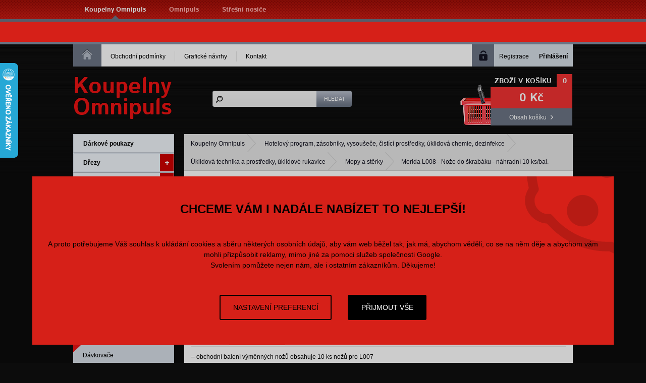

--- FILE ---
content_type: text/html; charset=utf-8
request_url: https://www.koupelny-omnipuls.cz/9949-l008-noze-do-skrabaku-nahradni-10-ksbal.html
body_size: 16987
content:
<!DOCTYPE html PUBLIC "-//W3C//DTD XHTML 1.0 Strict//EN" "http://www.w3.org/TR/xhtml1/DTD/xhtml1-strict.dtd">
<html xmlns="http://www.w3.org/1999/xhtml" xml:lang="cs" lang="cs">

  <head>

    <title>Merida L008 - Nože do škrabáku - náhradní 10 ks/bal. | Koupelny Omnipuls</title>

    <meta http-equiv="content-type" content="text/html; charset=utf-8" />
    <meta http-equiv="content-language" content="cs" />

    <meta name="viewport" content="width=device-width, initial-scale=1" />
    <meta name="author" content="SKY Media s.r.o. [www.skymedia.cz]; e-mail: info@skymedia.cz" />
    <meta name="copyright" content="Omnipuls spol. s r.o. [www.omnipuls.cz]; e-mail: info@omnipuls.cz" />
    <meta name="generator" content="SKY:Shop" />
    <meta name="robots" content="all,follow" />
    <meta name="googlebot" content="index,follow,snippet,archive" />

    <link rel="stylesheet" type="text/css" media="screen" href="https://www.koupelny-omnipuls.cz/_css/_e-shop/screen.css" />
    <link rel="stylesheet" type="text/css" media="screen" href="https://www.koupelny-omnipuls.cz/_css/_e-shop/screen.color.css" />
    <link rel="stylesheet" type="text/css" media="screen" href="https://www.koupelny-omnipuls.cz/_css/_e-shop/jquery.ui.custom.css" />
    <link rel="stylesheet" type="text/css" media="screen" href="https://www.koupelny-omnipuls.cz/_css/_e-shop/jquery.fancybox.css" />
    <link rel="stylesheet" type="text/css" media="print" href="https://www.koupelny-omnipuls.cz/_css/_e-shop/print.css" />

    <link rel="shortcut icon" type="image/x-icon" href="/favicon.ico" />

    <script type="text/javascript" src="https://www.koupelny-omnipuls.cz/_scripts/_js/jquery.js"></script>
    <script type="text/javascript" src="https://www.koupelny-omnipuls.cz/_scripts/_js/jquery.ui.custom.js"></script>
    <script type="text/javascript" src="https://www.koupelny-omnipuls.cz/_scripts/_js/jquery.media.js"></script>
    <script type="text/javascript" src="https://www.koupelny-omnipuls.cz/_scripts/_js/jquery.autocomplete.js"></script>
    <script type="text/javascript" src="https://www.koupelny-omnipuls.cz/_scripts/_js/jquery.bxslider.js"></script>
    <script type="text/javascript" src="https://www.koupelny-omnipuls.cz/_scripts/_js/jquery.fancybox.js"></script>
    <script type="text/javascript" src="https://www.koupelny-omnipuls.cz/_scripts/_js/jquery.init.js"></script>
    <script type="text/javascript" src="https://www.koupelny-omnipuls.cz/_scripts/_js/jquery.item.js"></script>
    <script>
      window.dataLayer=window.dataLayer||[];
      function gtag(){dataLayer.push(arguments);}
      gtag('consent','default',{'analytics_storage':'denied','ad_storage':'denied','ad_user_data':'denied','ad_personalization':'denied'});
    </script>
    <script src="https://www.googletagmanager.com/gtag/js?id=G-HNQPVX9131" async></script>
    <script>
      gtag('js',new Date());gtag('config','G-HNQPVX9131');gtag('config','AW-1050255180');
    </script>
    <script>
      (function(w,d,s,l,i){w[l]=w[l]||[];w[l].push({'gtm.start':new Date().getTime(),event:'gtm.js'});var f=d.getElementsByTagName(s)[0],j=d.createElement(s),dl=l!='dataLayer'?'&l='+l:'';j.async=true;j.src='https://www.googletagmanager.com/gtm.js?id='+i+dl;f.parentNode.insertBefore(j,f);})(window,document,'script','dataLayer','GTM-WM26WCR9');
    </script>
  <script type="text/javascript">
    var _hwq = _hwq || []; _hwq.push(['setKey', '618979B5F10EF17AE46F3E5AAE14CAEB']);_hwq.push(['setTopPos', '60']);_hwq.push(['showWidget', '21']);
    (function(){var ho = document.createElement('script'); ho.type='text/javascript'; ho.async=true; ho.src='https://cz.im9.cz/direct/i/gjs.php?n=wdgt&sak=618979B5F10EF17AE46F3E5AAE14CAEB'; var s=document.getElementsByTagName('script')[0]; s.parentNode.insertBefore(ho, s); })();
  </script>

  </head>

  <body>

    <div id="page">

      <!-- branches - start -->
      <div id="overhead">

        <div class="branches-social-networks">
          <ol class="branches">
            <li><a class="active" href="http://www.koupelny-omnipuls.cz" title="Koupelny Omnipuls">Koupelny Omnipuls</a></li>
            <li><a href="http://www.omnipuls.cz" rel="nofollow" title="Omnipuls">Omnipuls</a></li>
            <li><a href="http://www.stresni-nosice.cz" rel="nofollow" title="Střešní nosiče">Střešní nosiče</a></li>
          </ol>
        </div>

      </div>
      <!-- branches - end -->

      <div class="announcement">
        
      </div>

      <!-- header - start -->
      <div id="header">

        <!-- main menu, user panel - start -->
        <div class="mainmenu-user-panel">

          <!-- main menu - start -->
          <div class="mainmenu">

            <ol>
              <li><a href="https://www.koupelny-omnipuls.cz/" title="Homepage">Homepage<span class="ir"></span></a></li>
              <li><a href="https://www.koupelny-omnipuls.cz/7900-obchodni-podminky.html" title="Obchodní podmínky">Obchodní podmínky</a></li>
              <li><a href="https://www.koupelny-omnipuls.cz/8194-graficke-navrhy-koupelen.html" title="Grafické návrhy">Grafické návrhy</a></li>
              <li class="last"><a href="https://www.koupelny-omnipuls.cz/2980-kontakt.html" title="Kontakt">Kontakt</a></li>
            </ol>

          </div>
          <!-- main menu - end -->

          <!-- user panel - start -->
          <div class="user-panel">

            <ul>
              <li class="user-registration"><a href="https://www.koupelny-omnipuls.cz/?p=registration" title="Registrace">Registrace</a></li>
              <li class="user-login"><a href="https://www.koupelny-omnipuls.cz/?p=login" title="Přihlášení">Přihlášení</a></li>
            </ul>

          </div>
          <!-- user panel - start -->

        </div>
        <!-- main menu, user panel - end -->

        <!-- inner header - start -->
        <div class="logo-searchform-basket-overview">

          <!-- logo - start -->
          <div id="logo">
            <p><a href="https://www.koupelny-omnipuls.cz/" title="Koupelny Omnipuls">Koupelny<br />Omnipuls</a></p>
          </div>
          <!-- logo - end -->

          <!-- searching form - start -->
          <div class="searchform">

            <form id="searching-form" method="post" action="https://www.koupelny-omnipuls.cz/?p=searching">
              <fieldset>
                <input type="text" id="searching-search-text" name="search[text]" value="" />
              </fieldset>
              <fieldset class="submit">
                <input type="submit" id="submit-search" name="submit_search" value="Hledat" title="Hledat" />
              </fieldset>
            </form>

          </div>
          <!-- searching form - end -->

          <!-- basket overview - start -->
          <div class="basket-overview">

            <span class="ico"></span>
            <p class="title"><a href="https://www.koupelny-omnipuls.cz/?p=cart" title="Zboží v košíku">Zboží v košíku</a><samp>0</samp></p>

            <p class="price total">0 Kč</p>
            <p class="more"><a href="https://www.koupelny-omnipuls.cz/?p=cart" title="Obsah košíku">Obsah košíku</a></p>

          </div>
          <!-- basket overview - end -->

        </div>
        <!-- inner header - end -->

      </div>
      <!-- header - end -->

      <!-- content - start -->
      <div id="content">

        <!-- right column - start -->
        <div class="right-column">

          <!-- navigation - start -->
          <div class="path">

            <ul>
              <li><a href="https://www.koupelny-omnipuls.cz/" title="Koupelny Omnipuls">Koupelny Omnipuls</a></li>
              <li><a href="https://www.koupelny-omnipuls.cz/10070-vybaveni-pro-hotely-a-restaurace.html" title="Hotelový program, zásobníky, vysoušeče, čistící prostředky, úklidová chemie, dezinfekce">Hotelový program, zásobníky, vysoušeče, čistící prostředky, úklidová chemie, dezinfekce</a></li>
              <li><a href="https://www.koupelny-omnipuls.cz/10070-vybaveni-pro-hotely-a-restaurace/15637-uklidova-technika-a-prostredky.html" title="Úklidová technika a prostředky, úklidové rukavice">Úklidová technika a prostředky, úklidové rukavice</a></li>
              <li><a href="https://www.koupelny-omnipuls.cz/10070-vybaveni-pro-hotely-a-restaurace/15637-uklidova-technika-a-prostredky/16331-mopy-a-sterky.html" title="Mopy a stěrky">Mopy a stěrky</a></li>
              <li>Merida L008 - Nože do škrabáku - náhradní 10 ks/bal.</li>
            </ul>

          </div>
          <!-- navigation - end -->

          <!-- text content - start -->
          <div class="textbox">

            <!-- product - start -->
            <div class="product">

              <form id="item-form" method="post" action="https://www.koupelny-omnipuls.cz/?p=actions&amp;action=cart/addToCart" class="cart-options">

                <!-- product data - start -->
                <div class="product-data">

                  <h1>Merida L008 - Nože do škrabáku - náhradní 10 ks/bal.</h1>

                  <p class="producer">Výrobce: <strong>Merida</strong></p>

                  <!-- store - start -->
                  <table cellspacing="0" class="availability" summary="Merida L008 - Nože do škrabáku - náhradní 10 ks/bal. - stav skladu">
                    <tbody>
                      <tr>
                        <th align="left"><p>Distribuční sklad</p></th>
                        <td><p class="availability soon">skladem</p></td>
                      </tr>
                      <tr>
                        <th align="left"><p>Prodejna Vysoké Mýto</p></th>
                        <td><p class="availability in-stock">do 3 dnů</p></td>
                      </tr>
                      <tr>
                        <th align="left"><p>Prodejna Hradec Králové</p></th>
                        <td><p class="availability soon">do týdne</p></td>
                      </tr>
                    </tbody>
                  </table>
                  <!-- store - end -->

                  <!-- hledejceny.cz - start -->
                  <div id="hledejceny-product-cert-env"></div>
                  <!-- hledejceny.cz -->

                  <!-- pricelist - start -->
                  <table cellspacing="0" class="prices" summary="Merida L008 - Nože do škrabáku - náhradní 10 ks/bal. - ceník">
                    <tbody>
                      <tr>
                        <th align="left"><p>Běžná cena:</p></th>
                        <td><p class="price current"><del>159 Kč</del></p></td>
                      </tr>
                      <tr>
                        <th align="left"><p>Ušetříte:</p></th>
                        <td><p class="price discounted"><samp>16 Kč </samp> (10&nbsp;%)</p></td>
                      </tr>
                      <tr>
                        <th align="left"><p>Vaše cena vč. DPH:</p></th>
                        <td><p class="price your-price">143 Kč</p></td>
                      </tr>
                    </tbody>
                  </table>
                  <!-- pricelist - end -->

                  <!-- cart option - start -->
                  <fieldset class="into-basket">
                    <input type="text" id="item-quantity" name="quantity" value="1" size="1" class="text" />
                    <input type="hidden" id="item-id" name="item_id" value="9949" />
                    <button type="submit" id="add-to-cart" name="add_to_cart" title="Přidat do košíku"><img alt="+" src="_layout/_e-shop/into-basket-button-img.png" />Koupit</button>
                  </fieldset>

                  <!-- cart option - end -->

                </div>
                <!-- product - end -->

                <!-- main product image - start -->
                <div class="product-image">
                  <a href="https://storage.koupelny-omnipuls.cz/images/large/1114e9a7d10d355a063b4a6f045bd350.jpg" rel="gallery" title="Merida L008 - Nože do škrabáku - náhradní 10 ks/bal."><img src="https://storage.koupelny-omnipuls.cz/images/medium/1114e9a7d10d355a063b4a6f045bd350.jpg" alt="Merida L008 - Nože do škrabáku - náhradní 10 ks/bal." /></a>
                </div>
                <!-- main product image - end -->

              </form>

            </div>
            <!-- product - end -->

            <!-- bookmarks - start -->
            <ul class="bookmarks">
              <li class="description"><a href="https://www.koupelny-omnipuls.cz/9949-l008-noze-do-skrabaku-nahradni-10-ksbal.html#content" title="Popis">Popis</a></li>
              <li class="specification"><a href="https://www.koupelny-omnipuls.cz/9949-l008-noze-do-skrabaku-nahradni-10-ksbal.html#content" title="Parametry">Parametry</a></li>
            </ul>
            <!-- bookmarks - end -->

            <!-- item description - start -->
            <div class="card description">

              <p>– obchodní balení výměnných nožů obsahuje 10 ks nožů pro L007</p>

            </div>
            <!-- item description - end -->

            <!-- parameters - start -->
            <div class="card specification">

              <table cellspacing="0" class="specification" summary="Merida L008 - Nože do škrabáku - náhradní 10 ks/bal. - specifikace">
                <tbody>
                  <tr class="even">
                    <th align="left"><p>Výrobce / série:</p></th>
                    <td><p>Merida</p></td>
                  </tr>
                </tbody>
              </table>

            </div>
            <!-- parameters - end -->

          <!-- Heuréka - start -->
          <script>
            (function(t, r, a, c, k, i, n, g) {t['ROIDataObject'] = k; t[k]=t[k]||function(){(t[k].q=t[k].q||[]).push(arguments)},t[k].c=i;n=r.createElement(a),g=r.getElementsByTagName(a)[0];n.async=1;n.src=c;g.parentNode.insertBefore(n,g)})(window, document, 'script', '//www.heureka.cz/ocm/sdk.js?version=2&page=product_detail', 'heureka', 'cz');
          </script>
          <!-- Heuréka - end -->

          <!-- Google re-markeging - start -->
          <div class="tracking">
            <script>
              gtag('event', 'view_item', {
                'send_to': 'AW-1050255180',
                'value': 143,
                'items': [{
                  'id': 9949,
                  'google_business_vertical': 'retail'
                }],
                'ecomm_prodid': 9949,
                'ecomm_pagetype': 'product',
                'ecomm_totalvalue': 143,
              });
            </script>
          </div>
          <!-- Google re-markeging - end -->

          <!-- Seznam retargeting - start -->
          <div class="tracking">
            <script src="https://c.seznam.cz/js/rc.js"></script>
            <script>
              var retargetingConf = {
                rtgId: 16247,
                itemId: '9949',
                pageType: 'offerdetail',
                consent: 0
              };
              if (window.rc && window.rc.retargetingHit) { window.rc.retargetingHit(retargetingConf); }
            </script>
          </div>
          <!-- Seznam retargeting - end -->

            <!-- hledejceny.cz - start -->
            <script type="text/javascript" src="https://www.hledejceny.cz/js/app/zbozi/product/product-certificate.js"></script>
            <script type="text/javascript">
                hceProductCert.itUrl = "https://www.koupelny-omnipuls.cz/9949-l008-noze-do-skrabaku-nahradni-10-ksbal.html";
                hceProductCert.includeHceCss = 1;
                hceProductCert.load();
            </script>
            <script type="text/javascript">
                hceProductCert.move();
            </script>
            <!-- hledejceny.cz -->

              <div class="wrapper"></div>

            <!-- similar items - start -->
            <h2>Další produkty od výrobce Merida</h2>

            <div id="products-series" class="table-display">

              <div class="product">
                <div class="product-data">
                  <h3><a href="https://www.koupelny-omnipuls.cz/41274-d9e-davkovac-s-loketnim-ovladacem-na-jednorazove-vklady-500-ml.html" title="Merida D9E - Dávkovač s loketním ovladačem na jednorázové vklady 500 ml">Merida D9E - Dávkovač s loketním ovladačem na jednorázové vklady 500 ml</a></h3>
                </div>
                <div class="product-image">
                  <a href="https://www.koupelny-omnipuls.cz/41274-d9e-davkovac-s-loketnim-ovladacem-na-jednorazove-vklady-500-ml.html" title="Merida D9E - Dávkovač s loketním ovladačem na jednorázové vklady 500 ml"><img src="https://storage.koupelny-omnipuls.cz/images/small/837ea714312cede1662a5a5dd8544608.jpg" alt="Merida D9E - Dávkovač s loketním ovladačem na jednorázové vklady 500 ml" /></a>
              </div>
                <p data-availability="0" class="availability off-stock">skladem</p>
                <p class="button into-basket"><a href="https://www.koupelny-omnipuls.cz/?p=actions&amp;action=cart/addToCart&amp;id=41274" title="Vložit do košíku"><span class="ico"></span>Do košíku</a></p>
                <div class="product-prices">
                  <p class="price w-vat">Vaše cena vč. DPH:<br /><samp>1.051 Kč</samp></p>
                  <p class="price current">Běžná cena:<br /><samp>1.168 Kč</samp></p>
                </div>
                <div class="product-text">
                  <p>Dávkovač s loketním ovladačem, vyroben z hliníku, na jednorázové náplně o objemu 500 ml. Doporučuje se pro dávkování tekutého mýdla, krémů na ruce,...</p>
                </div>
              </div>

              <div class="product">
                <div class="product-data">
                  <h3><a href="https://www.koupelny-omnipuls.cz/19606-srl002-hadr-maly-cerveny-40-x-35-cm-5-ksbaleni.html" title="Merida SRL002 - Hadr malý červený, 40 x 35 cm, 5 ks/balení">Merida SRL002 - Hadr malý červený, 40 x 35 cm, 5 ks/balení</a></h3>
                </div>
                <div class="product-image">
                  <a href="https://www.koupelny-omnipuls.cz/19606-srl002-hadr-maly-cerveny-40-x-35-cm-5-ksbaleni.html" title="Merida SRL002 - Hadr malý červený, 40 x 35 cm, 5 ks/balení"><img src="https://storage.koupelny-omnipuls.cz/images/small/93c9a6b8ecc34d27c06b78c6abb10402.jpg" alt="Merida SRL002 - Hadr malý červený, 40 x 35 cm, 5 ks/balení" /></a>
              </div>
                <p data-availability="0" class="availability off-stock">skladem</p>
                <p class="button into-basket"><a href="https://www.koupelny-omnipuls.cz/?p=actions&amp;action=cart/addToCart&amp;id=19606" title="Vložit do košíku"><span class="ico"></span>Do košíku</a></p>
                <div class="product-prices">
                  <p class="price w-vat">Vaše cena vč. DPH:<br /><samp>38 Kč</samp></p>
                  <p class="price current">Běžná cena:<br /><samp>43 Kč</samp></p>
                </div>
                <div class="product-text">
                  <p>- měkký, ekonomický a trvanlivý při používání<br />- vysoká savost, použitelný na každý povrch<br />- čistí bez nebezpečí poškrábání, možnost časté...</p>
                </div>
              </div>

              <div class="product">
                <div class="product-data">
                  <h3><a href="https://www.koupelny-omnipuls.cz/54076-bt8-plastova-lahev-merida-360-s-dvoustrannym-zlutym-rozprasovacem-a-odmernou-ryskou-500-ml.html" title="Merida BT8 - Plastová láhev 360 s dvoustranným žlutým rozprašovačem a odměrnou ryskou 500 ml">Merida BT8 - Plastová láhev 360 s dvoustranným žlutým rozprašovačem a odměrnou ryskou 500 ml</a></h3>
                </div>
                <div class="product-image">
                  <a href="https://www.koupelny-omnipuls.cz/54076-bt8-plastova-lahev-merida-360-s-dvoustrannym-zlutym-rozprasovacem-a-odmernou-ryskou-500-ml.html" title="Merida BT8 - Plastová láhev 360 s dvoustranným žlutým rozprašovačem a odměrnou ryskou 500 ml"><img src="https://storage.koupelny-omnipuls.cz/images/small/ff8afc293d135870bd841409d079e56f.jpg" alt="Merida BT8 - Plastová láhev 360 s dvoustranným žlutým rozprašovačem a odměrnou ryskou 500 ml" /></a>
              </div>
                <p data-availability="0" class="availability off-stock">skladem</p>
                <p class="button into-basket"><a href="https://www.koupelny-omnipuls.cz/?p=actions&amp;action=cart/addToCart&amp;id=54076" title="Vložit do košíku"><span class="ico"></span>Do košíku</a></p>
                <div class="product-prices">
                  <p class="price w-vat">Vaše cena vč. DPH:<br /><samp>200 Kč</samp></p>
                  <p class="price current">Běžná cena:<br /><samp>223 Kč</samp></p>
                </div>
                <div class="product-text">
                  <p>- láhev MERIDA 360° o objemu 0,5 l s rozprašovačem a žlutým dnem<br />- odměrná ryska<br />- bílá nádrž s průhledným proužkem pro kontrolu množství...</p>
                </div>
              </div>

              <div class="wrapper"></div>

              <div class="product">
                <div class="product-data">
                  <h3><a href="https://www.koupelny-omnipuls.cz/17470-hrk001-prodlouzena-ruka-na-sber-odpadku.html" title="Merida HRK001 - Prodloužená ruka na sběr odpadků">Merida HRK001 - Prodloužená ruka na sběr odpadků</a></h3>
                </div>
                <div class="product-image">
                  <a href="https://www.koupelny-omnipuls.cz/17470-hrk001-prodlouzena-ruka-na-sber-odpadku.html" title="Merida HRK001 - Prodloužená ruka na sběr odpadků"><img src="https://storage.koupelny-omnipuls.cz/images/small/4774c0e913e3c6b744bb4504f46add63.jpg" alt="Merida HRK001 - Prodloužená ruka na sběr odpadků" /></a>
              </div>
                <p data-availability="0" class="availability off-stock">skladem</p>
                <p class="button into-basket"><a href="https://www.koupelny-omnipuls.cz/?p=actions&amp;action=cart/addToCart&amp;id=17470" title="Vložit do košíku"><span class="ico"></span>Do košíku</a></p>
                <div class="product-prices">
                  <p class="price w-vat">Vaše cena vč. DPH:<br /><samp>266 Kč</samp></p>
                  <p class="price current">Běžná cena:<br /><samp>295 Kč</samp></p>
                </div>
                <div class="product-text">
                  <p>- kovový mechanismus<br />- protiskluzová chapadla<br />- délka 96 cm, průměr tyče 2,1 cm<br />- maximální rozevření kleští 10,5 cm<br /></p>
                </div>
              </div>

              <div class="product">
                <div class="product-data">
                  <h3><a href="https://www.koupelny-omnipuls.cz/58951-gjb022-osvezovac-vzduchu-v-solid-evolution.html" title="Merida GJB022 - Osvěžovač vzduchu V-SOLID EVOLUTION">Merida GJB022 - Osvěžovač vzduchu V-SOLID EVOLUTION</a></h3>
                </div>
                <div class="product-image">
                  <a href="https://www.koupelny-omnipuls.cz/58951-gjb022-osvezovac-vzduchu-v-solid-evolution.html" title="Merida GJB022 - Osvěžovač vzduchu V-SOLID EVOLUTION"><img src="https://storage.koupelny-omnipuls.cz/images/small/3aab51954fd18260696b457d0b632b1a.jpg" alt="Merida GJB022 - Osvěžovač vzduchu V-SOLID EVOLUTION" /></a>
              </div>
                <p data-availability="0" class="availability off-stock">skladem</p>
                <p class="button into-basket"><a href="https://www.koupelny-omnipuls.cz/?p=actions&amp;action=cart/addToCart&amp;id=58951" title="Vložit do košíku"><span class="ico"></span>Do košíku</a></p>
                <div class="product-prices">
                  <p class="price w-vat">Vaše cena vč. DPH:<br /><samp>282 Kč</samp></p>
                  <p class="price current">Běžná cena:<br /><samp>313 Kč</samp></p>
                </div>
                <div class="product-text">
                  <p>Diskrétní a praktický osvěžovač vzduchu určený pro náplně s gelovou vůní.<br />Speciálně navržené velké ventilační otvory zajišťují optimální a nep...</p>
                </div>
              </div>

              <div class="product">
                <div class="product-data">
                  <h3><a href="https://www.koupelny-omnipuls.cz/9558-tr1a-uchyt-snurkovych-mopu.html" title="Merida TR1A - Úchyt šňůrkových mopů">Merida TR1A - Úchyt šňůrkových mopů</a></h3>
                </div>
                <div class="product-image">
                  <a href="https://www.koupelny-omnipuls.cz/9558-tr1a-uchyt-snurkovych-mopu.html" title="Merida TR1A - Úchyt šňůrkových mopů"><img src="https://storage.koupelny-omnipuls.cz/images/small/b8009159ec0fe54d10c6eac651847765.jpg" alt="Merida TR1A - Úchyt šňůrkových mopů" /></a>
              </div>
                <p data-availability="0" class="availability off-stock">skladem</p>
                <p class="button into-basket"><a href="https://www.koupelny-omnipuls.cz/?p=actions&amp;action=cart/addToCart&amp;id=9558" title="Vložit do košíku"><span class="ico"></span>Do košíku</a></p>
                <div class="product-prices">
                  <p class="price w-vat">Vaše cena vč. DPH:<br /><samp>144 Kč</samp></p>
                  <p class="price current">Běžná cena:<br /><samp>160 Kč</samp></p>
                </div>
                <div class="product-text">
                  <p>– úchyty na mopy jsou vyrobeny z vysoce odolného plastu<br /></p>
                </div>
              </div>

              <div class="wrapper"></div>

              <div class="product">
                <div class="product-data">
                  <h3><a href="https://www.koupelny-omnipuls.cz/20344-nmu105-prostredek-na-myti-oken-a-zrcadel-merida-vitrinex-plus-1-l-koncentrat.html" title="Merida NMU105 - Prostředek na mytí oken a zrcadel VITRINEX Plus 1 l koncentrát">Merida NMU105 - Prostředek na mytí oken a zrcadel VITRINEX Plus 1 l koncentrát</a></h3>
                </div>
                <div class="product-image">
                  <a href="https://www.koupelny-omnipuls.cz/20344-nmu105-prostredek-na-myti-oken-a-zrcadel-merida-vitrinex-plus-1-l-koncentrat.html" title="Merida NMU105 - Prostředek na mytí oken a zrcadel VITRINEX Plus 1 l koncentrát"><img src="https://storage.koupelny-omnipuls.cz/images/small/50b78302ac4352f607a732d9b975d208.jpg" alt="Merida NMU105 - Prostředek na mytí oken a zrcadel VITRINEX Plus 1 l koncentrát" /></a>
              </div>
                <p data-availability="0" class="availability off-stock">skladem</p>
                <p class="button into-basket"><a href="https://www.koupelny-omnipuls.cz/?p=actions&amp;action=cart/addToCart&amp;id=20344" title="Vložit do košíku"><span class="ico"></span>Do košíku</a></p>
                <div class="product-prices">
                  <p class="price w-vat">Vaše cena vč. DPH:<br /><samp>83 Kč</samp></p>
                  <p class="price current">Běžná cena:<br /><samp>92 Kč</samp></p>
                </div>
                <div class="product-text">
                  <p>Prostředek na mytí skleněných ploch, oken a zrcadel , které nepřicházejí do styku s potravinami. Účinně odstraňuje špínu, prach a mastnotu. Může bý...</p>
                </div>
              </div>

              <div class="product">
                <div class="product-data">
                  <h3><a href="https://www.koupelny-omnipuls.cz/9360-pes104-toaletni-papir-economy-23-cm-230-m-1-vrstvy-6-rolibaleni.html" title="Merida PES104 - Toaletní papír ECONOMY, 23 cm, 230 m, 1-vrstvý, (6 rolí/balení)">Merida PES104 - Toaletní papír ECONOMY, 23 cm, 230 m, 1-vrstvý, (6 rolí/balení)</a></h3>
                </div>
                <div class="product-image">
                  <a href="https://www.koupelny-omnipuls.cz/9360-pes104-toaletni-papir-economy-23-cm-230-m-1-vrstvy-6-rolibaleni.html" title="Merida PES104 - Toaletní papír ECONOMY, 23 cm, 230 m, 1-vrstvý, (6 rolí/balení)"><img src="https://storage.koupelny-omnipuls.cz/images/small/36061fb48d796ecc7bf6b9a71f550cee.jpg" alt="Merida PES104 - Toaletní papír ECONOMY, 23 cm, 230 m, 1-vrstvý, (6 rolí/balení)" /></a>
              </div>
                <p data-availability="0" class="availability off-stock">skladem</p>
                <p class="button into-basket"><a href="https://www.koupelny-omnipuls.cz/?p=actions&amp;action=cart/addToCart&amp;id=9360" title="Vložit do košíku"><span class="ico"></span>Do košíku</a></p>
                <div class="product-prices">
                  <p class="price w-vat">Vaše cena vč. DPH:<br /><samp>254 Kč</samp></p>
                  <p class="price current">Běžná cena:<br /><samp>282 Kč</samp></p>
                </div>
                <div class="product-text">
                  <p>PES104 - Toaletní papír jednovrstvý 23 cm (6rolí/balení)</p>
                </div>
              </div>

              <div class="product">
                <div class="product-data">
                  <h3><a href="https://www.koupelny-omnipuls.cz/31566-w42nkv-pytle-na-odpadky-ldpe-80-mi70x110cm120-l-modre-15ksb.html" title="Merida W42NKV - Pytle na odpadky LDPE, 80 mi,70x110cm,120 l, modré 15ks/b">Merida W42NKV - Pytle na odpadky LDPE, 80 mi,70x110cm,120 l, modré 15ks/b</a></h3>
                </div>
                <div class="product-image">
                  <a href="https://www.koupelny-omnipuls.cz/31566-w42nkv-pytle-na-odpadky-ldpe-80-mi70x110cm120-l-modre-15ksb.html" title="Merida W42NKV - Pytle na odpadky LDPE, 80 mi,70x110cm,120 l, modré 15ks/b"><img src="https://storage.koupelny-omnipuls.cz/images/small/74a31c265329b485eac5d813a3586bc1.jpg" alt="Merida W42NKV - Pytle na odpadky LDPE, 80 mi,70x110cm,120 l, modré 15ks/b" /></a>
              </div>
                <p data-availability="0" class="availability off-stock">skladem</p>
                <p class="button into-basket"><a href="https://www.koupelny-omnipuls.cz/?p=actions&amp;action=cart/addToCart&amp;id=31566" title="Vložit do košíku"><span class="ico"></span>Do košíku</a></p>
                <div class="product-prices">
                  <p class="price w-vat">Vaše cena vč. DPH:<br /><samp>143 Kč</samp></p>
                  <p class="price current">Běžná cena:<br /><samp>159 Kč</samp></p>
                </div>
                <div class="product-text">
                  <p>- modré, balení po 15ks, síla 80mi <br />- fólie LDPE, rozměr 70 x 110 cm<br /></p>
                </div>
              </div>

              <div class="wrapper"></div>

            </div>
            <!-- similar items - end -->

          </div>
          <!-- text content - end -->

        </div>
        <!-- right column - end -->

        <!-- left column - start -->
        <div class="left-column">

          <!-- catalog - start -->
          <div class="categories">

            <ul class="mainitems">
              <li class="no-subitems contracted"><a class="category" href="https://www.koupelny-omnipuls.cz/9032-darkove-poukazy.html#content" title="Dárkové poukazy">Dárkové poukazy</a></li>
              <li class="has-subitems contracted">
                <a class="category" href="https://www.koupelny-omnipuls.cz/6373-drezy.html#content" title="Dřezy">Dřezy<span class="ico"></span></a>
                <ul class="subitems level-1">
                  <li><a href="https://www.koupelny-omnipuls.cz/6373-drezy/6387-drez.html#content" title="Dřezy hranaté">Dřezy hranaté</a></li>
                  <li><a href="https://www.koupelny-omnipuls.cz/6373-drezy/8038-drezy-kulate.html#content" title="Dřezy kulaté">Dřezy kulaté</a></li>
                  <li><a href="https://www.koupelny-omnipuls.cz/6373-drezy/6388-kuchynske-drezy.html#content" title="Dřezy s odkápavací plochou">Dřezy s odkápavací plochou</a></li>
                  <li><a href="https://www.koupelny-omnipuls.cz/6373-drezy/8049-dvoudrezy.html#content" title="Dvoudřezy">Dvoudřezy</a></li>
                  <li><a href="https://www.koupelny-omnipuls.cz/6373-drezy/20106-granitove-drezy.html#content" title="Granitové dřezy a plastové dřezy">Granitové dřezy a plastové dřezy</a></li>
                  <li><a href="https://www.koupelny-omnipuls.cz/6373-drezy/8078-kuchynsky-drez.html#content" title="Příslušenství ke dřezům">Příslušenství ke dřezům</a></li>
                </ul>
              </li>
              <li class="has-subitems contracted">
                <a class="category" href="https://www.koupelny-omnipuls.cz/6374-koupelnove-doplnky.html#content" title="Koupelnové doplňky, bytové doplňky, invalidní program">Koupelnové doplňky, bytové doplňky, invalidní program<span class="ico"></span></a>
                <ul class="subitems level-1">
                  <li><a href="https://www.koupelny-omnipuls.cz/6374-koupelnove-doplnky/8000-koupelnove-doplnky-bez-vrtani.html#content" title="Koupelnové doplňky BEZ VRTÁNÍ">Koupelnové doplňky BEZ VRTÁNÍ</a></li>
                  <li><a href="https://www.koupelny-omnipuls.cz/6374-koupelnove-doplnky/6391-drateny-program.html#content" title="Drátěný program">Drátěný program</a></li>
                  <li><a href="https://www.koupelny-omnipuls.cz/6374-koupelnove-doplnky/41923-cerne-koupelnove-doplnky.html#content" title="Černé koupelnové doplňky">Černé koupelnové doplňky</a></li>
                  <li><a href="https://www.koupelny-omnipuls.cz/6374-koupelnove-doplnky/6395-davkovac-mydla.html#content" title="Dávkovače mýdla">Dávkovače mýdla</a></li>
                  <li><a href="https://www.koupelny-omnipuls.cz/6374-koupelnove-doplnky/8957-hacky-vesaky.html#content" title="Háčky, věšáky">Háčky, věšáky</a></li>
                  <li><a href="https://www.koupelny-omnipuls.cz/6374-koupelnove-doplnky/6400-drzak-na-rucniky.html#content" title="Držáky na ručníky, na papírové utěrky">Držáky na ručníky, na papírové utěrky</a></li>
                  <li><a href="https://www.koupelny-omnipuls.cz/6374-koupelnove-doplnky/6399-policky-do-koupelny.html#content" title="Poličky">Poličky</a></li>
                  <li><a href="https://www.koupelny-omnipuls.cz/6374-koupelnove-doplnky/6398-mydlenka.html#content" title="Mýdlenky">Mýdlenky</a></li>
                  <li><a href="https://www.koupelny-omnipuls.cz/6374-koupelnove-doplnky/6390-drzak-na-toaletni-papir.html#content" title="Držáky na toaletní papír">Držáky na toaletní papír</a></li>
                  <li><a href="https://www.koupelny-omnipuls.cz/6374-koupelnove-doplnky/6397-drzak-na-kartacky.html#content" title="Držáky na kartáčky">Držáky na kartáčky</a></li>
                  <li><a href="https://www.koupelny-omnipuls.cz/6374-koupelnove-doplnky/6403-wc-stetka.html#content" title="WC štětky">WC štětky</a></li>
                  <li><a href="https://www.koupelny-omnipuls.cz/6374-koupelnove-doplnky/16370-drzak-na-fen.html#content" title="Ostatní držáky, stěrky na sklo, dózy, deštníky, pantofle">Ostatní držáky, stěrky na sklo, dózy, deštníky, pantofle</a></li>
                  <li><a href="https://www.koupelny-omnipuls.cz/6374-koupelnove-doplnky/15949-cistice-do-koupelen-a-kuchyni-lepidla-ke-koupelnovym-doplnkum-nahradni-dily-k-doplnkum-praktic.html#content" title="Čističe do koupelen a kuchyní, lepidla, náhradní díly k doplňkům, opravné sady">Čističe do koupelen a kuchyní, lepidla, náhradní díly k doplňkům, opravné sady</a></li>
                  <li><a href="https://www.koupelny-omnipuls.cz/6374-koupelnove-doplnky/6396-kosmeticke-zrcatko.html#content" title="Kosmetická zrcátka">Kosmetická zrcátka</a></li>
                  <li><a href="https://www.koupelny-omnipuls.cz/6374-koupelnove-doplnky/6406-madla-k-vane.html#content" title="Madla k vaně, senior program, chodítka">Madla k vaně, senior program, chodítka</a></li>
                  <li><a href="https://www.koupelny-omnipuls.cz/6374-koupelnove-doplnky/6389-odpadkovy-kos.html#content" title="Odpadkové koše">Odpadkové koše</a></li>
                  <li><a href="https://www.koupelny-omnipuls.cz/6374-koupelnove-doplnky/8875-kose-na-pradlo-ulozny-box.html#content" title="Koše na prádlo, úložné boxy">Koše na prádlo, úložné boxy</a></li>
                  <li><a href="https://www.koupelny-omnipuls.cz/6374-koupelnove-doplnky/6393-koupelnova-sedatka.html#content" title="Koupelnová sedátka, stoličky, stupátka, bezpečnostní program">Koupelnová sedátka, stoličky, stupátka, bezpečnostní program</a></li>
                  <li><a href="https://www.koupelny-omnipuls.cz/6374-koupelnove-doplnky/6392-stojany-regaly-susaky.html#content" title="Stojany, regály, sušáky na ručníky, sušáky na prádlo, sprchové úložné tyče">Stojany, regály, sušáky na ručníky, sušáky na prádlo, sprchové úložné tyče</a></li>
                  <li><a href="https://www.koupelny-omnipuls.cz/6374-koupelnove-doplnky/8745-rucniky-a-osusky.html#content" title="Ručníky, osušky, utěrky">Ručníky, osušky, utěrky</a></li>
                  <li><a href="https://www.koupelny-omnipuls.cz/6374-koupelnove-doplnky/6402-sprchove-zavesy.html#content" title="Sprchové závěsy, rozpěrné tyče, protiskluzové podložky, vanové pásky, rošty">Sprchové závěsy, rozpěrné tyče, protiskluzové podložky, vanové pásky, rošty</a></li>
                  <li><a href="https://www.koupelny-omnipuls.cz/6374-koupelnove-doplnky/34781-retro-vyrobky.html#content" title="Retro výrobky">Retro výrobky</a></li>
                  <li><a href="https://www.koupelny-omnipuls.cz/6374-koupelnove-doplnky/37571-osvezovace-vzduchu.html#content" title="Osvěžovače vzduchu na wc, vonné závěsky do interiéru">Osvěžovače vzduchu na wc, vonné závěsky do interiéru</a></li>
                  <li><a href="https://www.koupelny-omnipuls.cz/6374-koupelnove-doplnky/48016-koupelnove-doplnky-nimco.html#content" title="Koupelnové doplňky Nimco">Koupelnové doplňky Nimco</a></li>
                  <li><a href="https://www.koupelny-omnipuls.cz/6374-koupelnove-doplnky/51380-koupelnove-doplnky-sapho.html#content" title="Koupelnové doplňky Sapho, Gedy, Aqualine,">Koupelnové doplňky Sapho, Gedy, Aqualine,</a></li>
                </ul>
              </li>
              <li class="has-subitems contracted">
                <a class="category" href="https://www.koupelny-omnipuls.cz/6375-koupelnove-predlozky.html#content" title="Koupelnové předložky, koberečky, mandaly">Koupelnové předložky, koberečky, mandaly<span class="ico"></span></a>
                <ul class="subitems level-1">
                  <li><a href="https://www.koupelny-omnipuls.cz/6375-koupelnove-predlozky/6409-koupelnova-predlozka.html#content" title="Velké koupelnové předložky">Velké koupelnové předložky</a></li>
                  <li><a href="https://www.koupelny-omnipuls.cz/6375-koupelnove-predlozky/6407-male-koupelnove-predlozky-pred-zavesne-wc-bidetotove-predlozky.html#content" title="Malé koupelnové předložky, před závěsné wc, bidetové předložky">Malé koupelnové předložky, před závěsné wc, bidetové předložky</a></li>
                  <li><a href="https://www.koupelny-omnipuls.cz/6375-koupelnove-predlozky/6410-wc-predlozky.html#content" title="Wc předložky">Wc předložky</a></li>
                  <li><a href="https://www.koupelny-omnipuls.cz/6375-koupelnove-predlozky/6408-bambus.html#content" title="Předložky imitace dřeva, pěnové předložky, sympatex">Předložky imitace dřeva, pěnové předložky, sympatex</a></li>
                  <li><a href="https://www.koupelny-omnipuls.cz/6375-koupelnove-predlozky/8847-koupelnove-predlozky-osmany-laffita.html#content" title="Koupelnové předložky Colani, Osmany Laffita">Koupelnové předložky Colani, Osmany Laffita</a></li>
                  <li><a href="https://www.koupelny-omnipuls.cz/6375-koupelnove-predlozky/9011-mandala.html#content" title="Mandaly, kruhové koberečky">Mandaly, kruhové koberečky</a></li>
                  <li><a href="https://www.koupelny-omnipuls.cz/6375-koupelnove-predlozky/9165-koberecky-do-kuchyne-behouny.html#content" title="Koberečky do kuchyně, Běhouny do interiéru">Koberečky do kuchyně, Běhouny do interiéru</a></li>
                  <li><a href="https://www.koupelny-omnipuls.cz/6375-koupelnove-predlozky/18266-koupelnove-predlozky-soupravy.html#content" title="Koupelnové předložky - soupravy">Koupelnové předložky - soupravy</a></li>
                  <li><a href="https://www.koupelny-omnipuls.cz/6375-koupelnove-predlozky/19490-hotelove-predlozky.html#content" title="Hotelové předložky">Hotelové předložky</a></li>
                  <li><a href="https://www.koupelny-omnipuls.cz/6375-koupelnove-predlozky/34801-koberecky.html#content" title="Koberečky, designové koberečky pro děti">Koberečky, designové koberečky pro děti</a></li>
                  <li><a href="https://www.koupelny-omnipuls.cz/6375-koupelnove-predlozky/35297-novinky-vika.html#content" title="Novinky, víka">Novinky, víka</a></li>
                  <li><a href="https://www.koupelny-omnipuls.cz/6375-koupelnove-predlozky/52851-rohozky-do-domacnosti.html#content" title="Rohožky do domácnosti">Rohožky do domácnosti</a></li>
                </ul>
              </li>
              <li class="has-subitems contracted">
                <a class="category" href="https://www.koupelny-omnipuls.cz/6376-koupelnove-radiatory.html#content" title="Koupelnové radiátory, ventilátory, sušáky ručníků, sušáky na prádlo">Koupelnové radiátory, ventilátory, sušáky ručníků, sušáky na prádlo<span class="ico"></span></a>
                <ul class="subitems level-1">
                  <li><a href="https://www.koupelny-omnipuls.cz/6376-koupelnove-radiatory/6411-koupelnovy-zebrik.html#content" title="Koupelnové žebříky bílé">Koupelnové žebříky bílé</a></li>
                  <li><a href="https://www.koupelny-omnipuls.cz/6376-koupelnove-radiatory/6413-koupelnovy-zebrik-chromovy.html#content" title="Koupelnové žebříky chrom, černé">Koupelnové žebříky chrom, černé</a></li>
                  <li><a href="https://www.koupelny-omnipuls.cz/6376-koupelnove-radiatory/8053-susaky-rucniku.html#content" title="Sušáky ručníků k otopným tělesům, háčky a doplňky">Sušáky ručníků k otopným tělesům, háčky a doplňky</a></li>
                  <li><a href="https://www.koupelny-omnipuls.cz/6376-koupelnove-radiatory/8376-elektricky-susak-rucniku.html#content" title="Elektrické sušáky ručníků, sušáky obuvi">Elektrické sušáky ručníků, sušáky obuvi</a></li>
                  <li><a href="https://www.koupelny-omnipuls.cz/6376-koupelnove-radiatory/8913-susaky-rucniku-na-stenu.html#content" title="Sušáky ručníků na stěnu">Sušáky ručníků na stěnu</a></li>
                  <li><a href="https://www.koupelny-omnipuls.cz/6376-koupelnove-radiatory/39061-susaky-na-deskovy-radiator.html#content" title="Sušáky na deskový radiátor">Sušáky na deskový radiátor</a></li>
                  <li><a href="https://www.koupelny-omnipuls.cz/6376-koupelnove-radiatory/54123-susaky-na-radiator.html#content" title="Sušáky na litinový radiátor">Sušáky na litinový radiátor</a></li>
                  <li><a href="https://www.koupelny-omnipuls.cz/6376-koupelnove-radiatory/16069-osousece-a-ventilatory.html#content" title="Osoušeče a ventilátory Hopa, Olsen spa">Osoušeče a ventilátory Hopa, Olsen spa</a></li>
                  <li><a href="https://www.koupelny-omnipuls.cz/6376-koupelnove-radiatory/16068-venilatory-cata.html#content" title="Venilátory B-PLUS">Venilátory B-PLUS</a></li>
                  <li><a href="https://www.koupelny-omnipuls.cz/6376-koupelnove-radiatory/16070-ventilatory-haco.html#content" title="Ventilátory Haco, Agualine">Ventilátory Haco, Agualine</a></li>
                  <li><a href="https://www.koupelny-omnipuls.cz/6376-koupelnove-radiatory/16071-ventilator.html#content" title="Ventilátory X-MART">Ventilátory X-MART</a></li>
                  <li><a href="https://www.koupelny-omnipuls.cz/6376-koupelnove-radiatory/16072-ventilatory.html#content" title="Ventilátory Cata E-100">Ventilátory Cata E-100</a></li>
                  <li><a href="https://www.koupelny-omnipuls.cz/6376-koupelnove-radiatory/18211-topne-tyce-prislusenstvi.html#content" title="Topné tyče, příslušenství">Topné tyče, příslušenství</a></li>
                  <li><a href="https://www.koupelny-omnipuls.cz/6376-koupelnove-radiatory/45932-koupelnove-zebriky-neriet.html#content" title="Koupelnové žebříky Neriet, elektrické sušáky Hopa">Koupelnové žebříky Neriet,  elektrické sušáky Hopa</a></li>
                </ul>
              </li>
              <li class="has-subitems contracted">
                <a class="category" href="https://www.koupelny-omnipuls.cz/6377-koupelnovy-nabytek.html#content" title="Koupelnový nábytek, galerky, regály">Koupelnový nábytek, galerky, regály<span class="ico"></span></a>
                <ul class="subitems level-1">
                  <li><a href="https://www.koupelny-omnipuls.cz/6377-koupelnovy-nabytek/6415-galerka.html#content" title="Koupelnové galerky">Koupelnové galerky</a></li>
                  <li><a href="https://www.koupelny-omnipuls.cz/6377-koupelnovy-nabytek/20122-koupelnovy-nabytek-zoja.html#content" title="Koupelnový nábytek ZOJA, Aqualine">Koupelnový nábytek ZOJA, Aqualine</a></li>
                  <li><a href="https://www.koupelny-omnipuls.cz/6377-koupelnovy-nabytek/39311-prislusenstvi-ke-skrinkam-organizery.html#content" title="Příslušenství ke skříňkám, organizéry, regály a poličky">Příslušenství ke skříňkám, organizéry, regály a poličky</a></li>
                  <li><a href="https://www.koupelny-omnipuls.cz/6377-koupelnovy-nabytek/53987-zapustne-police.html#content" title="Zápustné police">Zápustné police</a></li>
                </ul>
              </li>
              <li class="has-subitems expanded">
                <a class="category active" href="https://www.koupelny-omnipuls.cz/10070-vybaveni-pro-hotely-a-restaurace.html#content" title="Hotelový program, zásobníky, vysoušeče, čistící prostředky, úklidová chemie, dezinfekce">Hotelový program, zásobníky, vysoušeče, čistící prostředky, úklidová chemie, dezinfekce<span class="ico"></span></a>
                <ul class="subitems level-1">
                  <li><a href="https://www.koupelny-omnipuls.cz/10070-vybaveni-pro-hotely-a-restaurace/15554-davkovac-mydla.html#content" title="Dávkovače">Dávkovače</a></li>
                  <li><a href="https://www.koupelny-omnipuls.cz/10070-vybaveni-pro-hotely-a-restaurace/10081-zasobniky-na-toaletni-papir.html#content" title="Zásobníky na toaletní papír">Zásobníky na toaletní papír</a></li>
                  <li><a href="https://www.koupelny-omnipuls.cz/10070-vybaveni-pro-hotely-a-restaurace/15544-zasobniky-na-papirove-rucniky.html#content" title="Zásobníky na papírové ručníky, kapesníčky a ubrousky">Zásobníky na papírové ručníky, kapesníčky a ubrousky</a></li>
                  <li><a href="https://www.koupelny-omnipuls.cz/10070-vybaveni-pro-hotely-a-restaurace/10077-spotrebni-material-nahradni-naplne.html#content" title="Spotřební materiál, vůně, náhradní náplně, mycí pasty, mýdla, osvěžovače, toalení papír, utěrky">Spotřební materiál, vůně, náhradní náplně, mycí pasty, mýdla, osvěžovače, toalení papír, utěrky</a></li>
                  <li><a href="https://www.koupelny-omnipuls.cz/10070-vybaveni-pro-hotely-a-restaurace/15561-osousece.html#content" title="Osoušeče, fény">Osoušeče, fény</a></li>
                  <li><a href="https://www.koupelny-omnipuls.cz/10070-vybaveni-pro-hotely-a-restaurace/15570-kose-popelniky-wc-stetky.html#content" title="Koše, popelníky, wc štětky">Koše, popelníky, wc štětky</a></li>
                  <li><a href="https://www.koupelny-omnipuls.cz/10070-vybaveni-pro-hotely-a-restaurace/15605-zasobniky-na-hygienicke-sacky-a-podlozky.html#content" title="Zásobníky na hygienické sáčky a podložky">Zásobníky na hygienické sáčky a podložky</a></li>
                  <li><a href="https://www.koupelny-omnipuls.cz/10070-vybaveni-pro-hotely-a-restaurace/15630-uklidova-chemie-gastronomie.html#content" title="Úklidová chemie, gastronomie, dezinfekce">Úklidová chemie, gastronomie, dezinfekce</a></li>
                  <li class="has-subitems expanded">
                    <a class="active" href="https://www.koupelny-omnipuls.cz/10070-vybaveni-pro-hotely-a-restaurace/15637-uklidova-technika-a-prostredky.html#content" title="Úklidová technika a prostředky, úklidové rukavice">Úklidová technika a prostředky, úklidové rukavice</a>
                    <ul class="subitems level-2">
                      <li><a href="https://www.koupelny-omnipuls.cz/10070-vybaveni-pro-hotely-a-restaurace/15637-uklidova-technika-a-prostredky/15638-rukavice-hadry-uterky-houby.html#content" title="Úklidové rukavice, lahve s rozprašovačem">Úklidové rukavice, lahve s rozprašovačem</a></li>
                      <li><a href="https://www.koupelny-omnipuls.cz/10070-vybaveni-pro-hotely-a-restaurace/15637-uklidova-technika-a-prostredky/15639-uklidove-voziky.html#content" title="Úklidové vozíky">Úklidové vozíky</a></li>
                      <li class="expanded"><a class="active" href="https://www.koupelny-omnipuls.cz/10070-vybaveni-pro-hotely-a-restaurace/15637-uklidova-technika-a-prostredky/16331-mopy-a-sterky.html#content" title="Mopy a stěrky">Mopy a stěrky</a></li>
                      <li><a href="https://www.koupelny-omnipuls.cz/10070-vybaveni-pro-hotely-a-restaurace/15637-uklidova-technika-a-prostredky/16347-prostredky-na-myti-oken.html#content" title="Prostředky na mytí oken">Prostředky na mytí oken</a></li>
                    </ul>
                  </li>
                  <li><a href="https://www.koupelny-omnipuls.cz/10070-vybaveni-pro-hotely-a-restaurace/15642-osvezovace-vzduchu.html#content" title="Osvěžovače vzduchu">Osvěžovače vzduchu</a></li>
                  <li><a href="https://www.koupelny-omnipuls.cz/10070-vybaveni-pro-hotely-a-restaurace/16329-koupelnove-doplnky.html#content" title="Koupelnové doplňky, ručníky a osušky, příslušenství">Koupelnové doplňky, ručníky a osušky, příslušenství</a></li>
                  <li><a href="https://www.koupelny-omnipuls.cz/10070-vybaveni-pro-hotely-a-restaurace/16345-linie-sanitarniho-zarizeni.html#content" title="Linie sanitárního zařízení">Linie sanitárního zařízení</a></li>
                  <li><a href="https://www.koupelny-omnipuls.cz/10070-vybaveni-pro-hotely-a-restaurace/37585-hotelove-lozni-povleceni-zupany.html#content" title="Hotelové ložní povlečení, župany, ručníky, předložky">Hotelové ložní povlečení, župany, ručníky, předložky</a></li>
                  <li><a href="https://www.koupelny-omnipuls.cz/10070-vybaveni-pro-hotely-a-restaurace/45789-hotelovy-program.html#content" title="Hotelový program">Hotelový program</a></li>
                  <li><a href="https://www.koupelny-omnipuls.cz/10070-vybaveni-pro-hotely-a-restaurace/52971-uterky-hadry.html#content" title="Utěrky, hadry, houbičky">Utěrky, hadry, houbičky</a></li>
                  <li><a href="https://www.koupelny-omnipuls.cz/10070-vybaveni-pro-hotely-a-restaurace/53625-vysavace-s-prislusenstvim.html#content" title="Vysavače, s příslušenstvím">Vysavače, s příslušenstvím</a></li>
                </ul>
              </li>
              <li class="has-subitems contracted">
                <a class="category" href="https://www.koupelny-omnipuls.cz/6381-sprchovy-panel.html#content" title="Sprchy, sprchové panely, sprchové boxy">Sprchy, sprchové panely, sprchové boxy<span class="ico"></span></a>
                <ul class="subitems level-1">
                  <li><a href="https://www.koupelny-omnipuls.cz/6381-sprchovy-panel/6428-sprchove-panely.html#content" title="Sprchové panely">Sprchové panely</a></li>
                  <li><a href="https://www.koupelny-omnipuls.cz/6381-sprchovy-panel/6429-sprchova-hadice.html#content" title="Sprchové hadice">Sprchové hadice</a></li>
                  <li><a href="https://www.koupelny-omnipuls.cz/6381-sprchovy-panel/6430-sprchova-hlavice.html#content" title="Sprchové hlavice">Sprchové hlavice</a></li>
                  <li><a href="https://www.koupelny-omnipuls.cz/6381-sprchovy-panel/6425-sprchovy-set.html#content" title="Sprchové sloupy, tyče, držáky">Sprchové sloupy, tyče, držáky</a></li>
                  <li><a href="https://www.koupelny-omnipuls.cz/6381-sprchovy-panel/6427-sprchove-rameno.html#content" title="Sprchová ramena k hlavovým sprchám">Sprchová ramena k hlavovým sprchám</a></li>
                  <li><a href="https://www.koupelny-omnipuls.cz/6381-sprchovy-panel/6426-sprcha.html#content" title="Stěnový vývod sprchy, výtokové hubice">Stěnový vývod sprchy, výtokové hubice</a></li>
                  <li><a href="https://www.koupelny-omnipuls.cz/6381-sprchovy-panel/8471-sprchovy-box.html#content" title="Sprchové podomítkové boxy">Sprchové podomítkové boxy</a></li>
                  <li><a href="https://www.koupelny-omnipuls.cz/6381-sprchovy-panel/45809-nahradni-dily-ke-sprchovemu-programu.html#content" title="Náhradní díly ke sprchovému programu">Náhradní díly ke sprchovému programu</a></li>
                  <li><a href="https://www.koupelny-omnipuls.cz/6381-sprchovy-panel/54993-srchovy-program-sapho.html#content" title="Sprchové podomítkové sety, Sprchový program Sapho">Sprchové podomítkové sety, Sprchový program Sapho</a></li>
                  <li><a href="https://www.koupelny-omnipuls.cz/6381-sprchovy-panel/58463-sprchovy-program-ridder.html#content" title="Sprchový program Ridder">Sprchový program Ridder</a></li>
                </ul>
              </li>
              <li class="has-subitems contracted">
                <a class="category" href="https://www.koupelny-omnipuls.cz/6382-vodovodni-baterie.html#content" title="Vodovodní baterie">Vodovodní baterie<span class="ico"></span></a>
                <ul class="subitems level-1">
                  <li><a href="https://www.koupelny-omnipuls.cz/6382-vodovodni-baterie/6438-vanova.html#content" title="Vanové baterie">Vanové baterie</a></li>
                  <li><a href="https://www.koupelny-omnipuls.cz/6382-vodovodni-baterie/6433-drezova-baterie.html#content" title="Dřezové baterie">Dřezové baterie</a></li>
                  <li><a href="https://www.koupelny-omnipuls.cz/6382-vodovodni-baterie/6431-umyvadlova.html#content" title="Umyvadlové baterie, bidetové spršky">Umyvadlové baterie, bidetové spršky</a></li>
                  <li><a href="https://www.koupelny-omnipuls.cz/6382-vodovodni-baterie/6432-bidetova-baterie.html#content" title="Bidetové baterie, baterie s bidetovací sprškou">Bidetové baterie, baterie s bidetovací sprškou</a></li>
                  <li><a href="https://www.koupelny-omnipuls.cz/6382-vodovodni-baterie/6435-sprchova.html#content" title="Sprchové baterie">Sprchové baterie</a></li>
                  <li><a href="https://www.koupelny-omnipuls.cz/6382-vodovodni-baterie/6434-baterie-na-studenou-vodu.html#content" title="Baterie na studenou vodu">Baterie na studenou vodu</a></li>
                  <li><a href="https://www.koupelny-omnipuls.cz/6382-vodovodni-baterie/6436-termostaticka.html#content" title="Termostatické baterie">Termostatické baterie</a></li>
                  <li><a href="https://www.koupelny-omnipuls.cz/6382-vodovodni-baterie/41958-cerne-vodovodni-baterie.html#content" title="Černé vodovodní baterie">Černé vodovodní baterie</a></li>
                  <li><a href="https://www.koupelny-omnipuls.cz/6382-vodovodni-baterie/35844-vodovodni-baterie-bile.html#content" title="Vodovodní baterie bílé">Vodovodní baterie bílé</a></li>
                  <li><a href="https://www.koupelny-omnipuls.cz/6382-vodovodni-baterie/6437-prislusenstvi.html#content" title="Příslušenství k vovodovodním bateriím">Příslušenství k vovodovodním bateriím</a></li>
                  <li><a href="https://www.koupelny-omnipuls.cz/6382-vodovodni-baterie/41995-baterie-pro-ohrivace-vody-baterie-beztlakove-samouzaviraci-ventily.html#content" title="Baterie pro ohřívače vody, baterie beztlakové, samouzavírací ventily">Baterie pro ohřívače vody, baterie beztlakové, samouzavírací ventily</a></li>
                  <li><a href="https://www.koupelny-omnipuls.cz/6382-vodovodni-baterie/45814-granitove-baterie.html#content" title="Granitové baterie">Granitové baterie</a></li>
                  <li><a href="https://www.koupelny-omnipuls.cz/6382-vodovodni-baterie/45815-retro-baterie.html#content" title="Retro baterie">Retro baterie</a></li>
                  <li><a href="https://www.koupelny-omnipuls.cz/6382-vodovodni-baterie/46088-vodovodni-bateie-ferro.html#content" title="Vodovodní bateie JB Sanitary, Slovarm">Vodovodní bateie JB Sanitary, Slovarm</a></li>
                  <li><a href="https://www.koupelny-omnipuls.cz/6382-vodovodni-baterie/46091-vodovodni-baterie-titania.html#content" title="Vodovodní baterie Titania">Vodovodní baterie Titania</a></li>
                  <li><a href="https://www.koupelny-omnipuls.cz/6382-vodovodni-baterie/51913-vodovodni-baterie-sapho.html#content" title="Vodovodní baterie Sapho">Vodovodní baterie Sapho</a></li>
                  <li><a href="https://www.koupelny-omnipuls.cz/6382-vodovodni-baterie/52828-elektricke-vodovodni-baterie.html#content" title="Elektrické a senzorové vodovodní baterie">Elektrické a senzorové vodovodní baterie</a></li>
                  <li><a href="https://www.koupelny-omnipuls.cz/6382-vodovodni-baterie/54570-baterie-s-lekarskou-pakou.html#content" title="Baterie s lékařskou pákou">Baterie s lékařskou pákou</a></li>
                </ul>
              </li>
              <li class="has-subitems contracted">
                <a class="category" href="https://www.koupelny-omnipuls.cz/6378-odtokovy-zlab.html#content" title="Odtokové žlaby">Odtokové žlaby<span class="ico"></span></a>
                <ul class="subitems level-1">
                  <li><a href="https://www.koupelny-omnipuls.cz/6378-odtokovy-zlab/49993-odtokove-zlaby-hopa-olsen-spa.html#content" title="Odtokové žlaby Hopa, Olsen spa">Odtokové žlaby Hopa, Olsen spa</a></li>
                  <li><a href="https://www.koupelny-omnipuls.cz/6378-odtokovy-zlab/34554-odtokove-zlaby-rohove.html#content" title="Odtokové žlaby rohové">Odtokové žlaby rohové</a></li>
                  <li><a href="https://www.koupelny-omnipuls.cz/6378-odtokovy-zlab/30358-odtokove-zlaby-s-rostem.html#content" title="Odtokové žlaby s roštem">Odtokové žlaby s roštem</a></li>
                  <li><a href="https://www.koupelny-omnipuls.cz/6378-odtokovy-zlab/30359-prislusenstvi-k-odtokovym-kanalkum.html#content" title="Příslušenství k odtokovým kanálkům">Příslušenství k odtokovým kanálkům</a></li>
                </ul>
              </li>
              <li class="has-subitems contracted">
                <a class="category" href="https://www.koupelny-omnipuls.cz/6384-wc-sedatko.html#content" title="WC sedátka, dětská sedátka, přídavné a elektronické bidety">WC sedátka, dětská sedátka, přídavné a elektronické bidety<span class="ico"></span></a>
                <ul class="subitems level-1">
                  <li><a href="https://www.koupelny-omnipuls.cz/6384-wc-sedatko/6442-detske-sedatko-na-wc.html#content" title="Barevná WC sedátka">Barevná WC sedátka</a></li>
                  <li><a href="https://www.koupelny-omnipuls.cz/6384-wc-sedatko/6439-wc-sedatka.html#content" title="Bílá wc sedátka, sedátka soft close">Bílá wc sedátka, sedátka soft close</a></li>
                  <li><a href="https://www.koupelny-omnipuls.cz/6384-wc-sedatko/7989-detska-wc-sedatka.html#content" title="Dětská WC sedátka">Dětská WC sedátka</a></li>
                  <li><a href="https://www.koupelny-omnipuls.cz/6384-wc-sedatko/6441-wc-sedatka-imitace-dreva.html#content" title="WC sedátka imitace dřeva">WC sedátka imitace dřeva</a></li>
                  <li><a href="https://www.koupelny-omnipuls.cz/6384-wc-sedatko/6440-bidetove-sedatko.html#content" title="Bidetová sedátka, elektronický bidet">Bidetová sedátka, elektronický bidet</a></li>
                  <li><a href="https://www.koupelny-omnipuls.cz/6384-wc-sedatko/30527-prislusenstvi-k-wc-sedatkum.html#content" title="Příslušenství k wc sedátkům">Příslušenství k wc sedátkům</a></li>
                  <li><a href="https://www.koupelny-omnipuls.cz/6384-wc-sedatko/37507-nastavce-na-wc.html#content" title="Nástavce na WC, podstavce k toaletě">Nástavce na WC, podstavce k toaletě</a></li>
                </ul>
              </li>
              <li class="has-subitems contracted">
                <a class="category" href="https://www.koupelny-omnipuls.cz/38437-stavebni-chemie.html#content" title="Stavební chemie, silikony, montážní pěny">Stavební chemie, silikony, montážní pěny<span class="ico"></span></a>
                <ul class="subitems level-1">
                  <li><a href="https://www.koupelny-omnipuls.cz/38437-stavebni-chemie/45930-tmely-silikony-a-lepidla.html#content" title="Tmely, silikony a lepidla">Tmely, silikony a lepidla</a></li>
                </ul>
              </li>
              <li class="has-subitems contracted">
                <a class="category" href="https://www.koupelny-omnipuls.cz/6379-umyvadlo.html#content" title="Umyvadla, sanitární výrobky a vodoinstalační materiál">Umyvadla, sanitární výrobky a vodoinstalační materiál<span class="ico"></span></a>
                <ul class="subitems level-1">
                  <li><a href="https://www.koupelny-omnipuls.cz/6379-umyvadlo/6419-umyvadla.html#content" title="Umyvadla">Umyvadla</a></li>
                  <li><a href="https://www.koupelny-omnipuls.cz/6379-umyvadlo/6418-vodoinstalacni-material.html#content" title="Vodoinstalační materiál, sifony, ventily">Vodoinstalační materiál, sifony, ventily</a></li>
                  <li><a href="https://www.koupelny-omnipuls.cz/6379-umyvadlo/6420-kryt-k-umyvadlu.html#content" title="Kryty k umyvadlu">Kryty k umyvadlu</a></li>
                  <li><a href="https://www.koupelny-omnipuls.cz/6379-umyvadlo/16449-vylevka.html#content" title="Výlevky">Výlevky</a></li>
                  <li><a href="https://www.koupelny-omnipuls.cz/6379-umyvadlo/17989-doplnky-k-umyvadlum.html#content" title="Doplňky k umyvadlům">Doplňky k umyvadlům</a></li>
                  <li><a href="https://www.koupelny-omnipuls.cz/6379-umyvadlo/38120-wc-nadrzky.html#content" title="Wc nádržky">Wc nádržky</a></li>
                </ul>
              </li>
              <li class="has-subitems contracted">
                <a class="category" href="https://www.koupelny-omnipuls.cz/6386-zrcadlo.html#content" title="Zrcadla, osvětlení">Zrcadla, osvětlení<span class="ico"></span></a>
                <ul class="subitems level-1">
                  <li><a href="https://www.koupelny-omnipuls.cz/6386-zrcadlo/6451-zrcadlo-s-dekoraci.html#content" title="Zrcadla s dekorací">Zrcadla s dekorací</a></li>
                  <li><a href="https://www.koupelny-omnipuls.cz/6386-zrcadlo/6448-zrcadlo-s-fazetou.html#content" title="Zrcadla s fazetou, zrcadla klasická">Zrcadla s fazetou, zrcadla klasická</a></li>
                  <li><a href="https://www.koupelny-omnipuls.cz/6386-zrcadlo/6449-zrcadlo-s-osvetlenim.html#content" title="Zrcadla s osvětlením">Zrcadla s osvětlením</a></li>
                  <li><a href="https://www.koupelny-omnipuls.cz/6386-zrcadlo/6447-zrcadlo-s-polickou.html#content" title="Zrcadla s poličkou">Zrcadla s poličkou</a></li>
                  <li><a href="https://www.koupelny-omnipuls.cz/6386-zrcadlo/6450-svitidla.html#content" title="Osvětlení k zrcadlům, topná fólie pod zrcadlo, závěsy">Osvětlení k zrcadlům, topná fólie pod zrcadlo, závěsy</a></li>
                  <li><a href="https://www.koupelny-omnipuls.cz/6386-zrcadlo/9067-zrcadlo-s-integrovanym-kosmetickym-zrcatkem.html#content" title="Zrcadlo s integrovaným kosmetickým zrcátkem, LED zrcátka">Zrcadlo s integrovaným kosmetickým zrcátkem, LED zrcátka</a></li>
                  <li><a href="https://www.koupelny-omnipuls.cz/6386-zrcadlo/18745-zrcadla-do-koupelen.html#content" title="Zrcadla do koupelen, zrcadla v rámu">Zrcadla do koupelen, zrcadla v rámu</a></li>
                  <li><a href="https://www.koupelny-omnipuls.cz/6386-zrcadlo/42083-zrcadla-bez-fazety.html#content" title="Zrcadla bez fazety">Zrcadla bez fazety</a></li>
                  <li><a href="https://www.koupelny-omnipuls.cz/6386-zrcadlo/48025-zrcadla-nimco.html#content" title="Zrcadla Nimco">Zrcadla Nimco</a></li>
                  <li><a href="https://www.koupelny-omnipuls.cz/6386-zrcadlo/48026-led-zrcadla.html#content" title="LED zrcadla">LED zrcadla</a></li>
                  <li><a href="https://www.koupelny-omnipuls.cz/6386-zrcadlo/54629-zrcadla-vyklopna.html#content" title="Zrcadla výklopná">Zrcadla výklopná</a></li>
                </ul>
              </li>
              <li class="has-subitems contracted">
                <a class="category" href="https://www.koupelny-omnipuls.cz/18782-sprchove-kouty.html#content" title="Sprchové kouty, vanové zástěny">Sprchové kouty, vanové zástěny<span class="ico"></span></a>
                <ul class="subitems level-1">
                  <li><a href="https://www.koupelny-omnipuls.cz/18782-sprchove-kouty/45956-vanove-zasteny-hopa.html#content" title="Vanové zástěny Hopa, Sapho">Vanové zástěny Hopa, Sapho</a></li>
                </ul>
              </li>
              <li class="has-subitems contracted">
                <a class="category" href="https://www.koupelny-omnipuls.cz/6385-zahradni-hadice-postrikovace.html#content" title="Zahradní hadice a postřikovače">Zahradní hadice a postřikovače<span class="ico"></span></a>
                <ul class="subitems level-1">
                  <li><a href="https://www.koupelny-omnipuls.cz/6385-zahradni-hadice-postrikovace/6443-hadicove-spojky.html#content" title="Hadicové spojky, adaptéry">Hadicové spojky, adaptéry</a></li>
                  <li><a href="https://www.koupelny-omnipuls.cz/6385-zahradni-hadice-postrikovace/6444-zahradni-hadice.html#content" title="Zahradní hadice">Zahradní hadice</a></li>
                  <li><a href="https://www.koupelny-omnipuls.cz/6385-zahradni-hadice-postrikovace/6445-zahradni-kohouty.html#content" title="Zahradní kohouty">Zahradní kohouty</a></li>
                  <li><a href="https://www.koupelny-omnipuls.cz/6385-zahradni-hadice-postrikovace/6446-zahradni-postrikovace.html#content" title="Zahradní pistole, zavlažovače">Zahradní pistole, zavlažovače</a></li>
                  <li><a href="https://www.koupelny-omnipuls.cz/6385-zahradni-hadice-postrikovace/45820-zahradni-vybaveni.html#content" title="zahradní vybavení, navíječe, časovače">zahradní vybavení, navíječe, časovače</a></li>
                </ul>
              </li>
              <li class="no-subitems contracted"><a class="category" href="https://www.koupelny-omnipuls.cz/41988-vyprodej-rozbalene-zbozi.html#content" title="Výprodej - rozbalené zboží">Výprodej - rozbalené zboží</a></li>
              <li class="has-subitems last contracted">
                <a class="category last" href="https://www.koupelny-omnipuls.cz/29301-vyprodej-skladovych-zasob.html#content" title="VÝPRODEJ SKLADOVÝCH ZÁSOB, AKCE">VÝPRODEJ SKLADOVÝCH ZÁSOB, AKCE<span class="ico"></span></a>
                <ul class="subitems level-1">
                  <li><a href="https://www.koupelny-omnipuls.cz/29301-vyprodej-skladovych-zasob/29302-koupelnove-predlozky.html#content" title="Koupelnové předložky">Koupelnové předložky</a></li>
                  <li><a href="https://www.koupelny-omnipuls.cz/29301-vyprodej-skladovych-zasob/29303-koupelnove-baterie.html#content" title="Koupelnové baterie, sprchové panely, sprchy">Koupelnové baterie, sprchové panely, sprchy</a></li>
                  <li><a href="https://www.koupelny-omnipuls.cz/29301-vyprodej-skladovych-zasob/29304-koupelnove-doplnky.html#content" title="Koupelnové doplňky">Koupelnové doplňky</a></li>
                  <li><a href="https://www.koupelny-omnipuls.cz/29301-vyprodej-skladovych-zasob/29305-wc-sedatka.html#content" title="Wc sedátka, koupelnové stoličky, sedátka">Wc sedátka, koupelnové stoličky, sedátka</a></li>
                  <li><a href="https://www.koupelny-omnipuls.cz/29301-vyprodej-skladovych-zasob/29410-detske-deky-lozni-povleceni.html#content" title="Dětské deky, ložní povlečení, prostěradla, ručníky, osušky">Dětské deky, ložní povlečení, prostěradla, ručníky, osušky</a></li>
                  <li><a href="https://www.koupelny-omnipuls.cz/29301-vyprodej-skladovych-zasob/29413-koupelnovy-nabytek-galerky-zrcadla.html#content" title="Koupelnový nábytek, galerky, zrcadla">Koupelnový nábytek, galerky, zrcadla</a></li>
                  <li><a href="https://www.koupelny-omnipuls.cz/29301-vyprodej-skladovych-zasob/29422-otopna-telesa-radiatory-susaky.html#content" title="Otopná tělesa, radiátory, sušáky, odtokové žlaby, sprchové vaničky">Otopná tělesa, radiátory, sušáky, odtokové žlaby, sprchové vaničky</a></li>
                  <li><a href="https://www.koupelny-omnipuls.cz/29301-vyprodej-skladovych-zasob/29423-umyvadla-umyvatka-prislusenstvi.html#content" title="Umyvadla, umývátka, příslušenství">Umyvadla, umývátka, příslušenství</a></li>
                  <li><a href="https://www.koupelny-omnipuls.cz/29301-vyprodej-skladovych-zasob/34742-hotelovy-program.html#content" title="Hotelový program">Hotelový program</a></li>
                  <li><a href="https://www.koupelny-omnipuls.cz/29301-vyprodej-skladovych-zasob/38435-sparovaci-hmoty-sparovaci-malty-lepidla.html#content" title="Spárovací hmoty, spárovací malty, lepidla">Spárovací hmoty, spárovací malty, lepidla</a></li>
                  <li><a href="https://www.koupelny-omnipuls.cz/29301-vyprodej-skladovych-zasob/39551-kuchynske-drezy.html#content" title="Kuchyňské dřezy">Kuchyňské dřezy</a></li>
                </ul>
              </li>
            </ul>

          </div>
          <!-- catalog - start -->

        </div>
        <!-- left column - end -->

      </div>
      <!-- content - end -->

      <!-- footer - start -->
      <div id="footer">

        <!-- copyright, author - start -->
        <p class="created-by"><a href="http://www.skymedia.cz" title="SKY Media - tvorba www stránek &amp; SEO">SKY Media<span class="ir"></span></a></p>
        <p class="copyright">&copy; 2026 <strong><a href="https://www.koupelny-omnipuls.cz/" title="OMNIPULS spol. s r.o.">OMNIPULS spol. s r.o.</a></strong>. Všechna práva vyhrazena.</p>
        <!-- copyright, author - end -->

        <!-- tools - start -->
        <ul class="footmenu">
          <li class="sitemap"><a href="https://www.koupelny-omnipuls.cz/6659-odkazy.html" title="Odkazy">Odkazy</a></li>
          <li class="contacts"><a href="https://www.koupelny-omnipuls.cz/2980-kontakt.html" title="Kontakty">Kontakty</a></li>
          <li class="gopay"><a href="https://www.koupelny-omnipuls.cz/43870-platebni-brana-gopay.html" title="Platební brána GoPay">Platební brána GoPay</a></li>
          <li class="privacy"><a href="https://www.koupelny-omnipuls.cz/37999-zasady-ochrany-osobnich-udaju.html" title="Zásady ochrany osobních údajů">Zásady ochrany osobních údajů</a></li>
          <li class="cookies"><a href="https://www.koupelny-omnipuls.cz/20488-zasady-pouzivani-souboru-cookies.html" title="Zásady používání souborů cookies">Zásady používání souborů cookies</a></li>
        </ul>
        <!-- tools - start -->

        <!-- class - start -->
        <div class="seo">

          <ol>
            <li><a href="https://www.koupelny-omnipuls.cz/9032-darkove-poukazy.html" title="Dárkové poukazy">Dárkové poukazy</a></li>
            <li><a href="https://www.koupelny-omnipuls.cz/6373-drezy.html" title="Dřezy">Dřezy</a></li>
            <li><a href="https://www.koupelny-omnipuls.cz/6374-koupelnove-doplnky.html" title="Koupelnové doplňky, bytové doplňky, invalidní program">Koupelnové doplňky, bytové doplňky, invalidní program</a></li>
            <li><a href="https://www.koupelny-omnipuls.cz/6375-koupelnove-predlozky.html" title="Koupelnové předložky, koberečky, mandaly">Koupelnové předložky, koberečky, mandaly</a></li>
            <li><a href="https://www.koupelny-omnipuls.cz/6376-koupelnove-radiatory.html" title="Koupelnové radiátory, ventilátory, sušáky ručníků, sušáky na prádlo">Koupelnové radiátory, ventilátory, sušáky ručníků, sušáky na prádlo</a></li>
            <li><a href="https://www.koupelny-omnipuls.cz/6377-koupelnovy-nabytek.html" title="Koupelnový nábytek, galerky, regály">Koupelnový nábytek, galerky, regály</a></li>
            <li><a class="active" href="https://www.koupelny-omnipuls.cz/10070-vybaveni-pro-hotely-a-restaurace.html" title="Hotelový program, zásobníky, vysoušeče, čistící prostředky, úklidová chemie, dezinfekce">Hotelový program, zásobníky, vysoušeče, čistící prostředky, úklidová chemie, dezinfekce</a></li>
            <li><a href="https://www.koupelny-omnipuls.cz/6381-sprchovy-panel.html" title="Sprchy, sprchové panely, sprchové boxy">Sprchy, sprchové panely, sprchové boxy</a></li>
            <li><a href="https://www.koupelny-omnipuls.cz/6382-vodovodni-baterie.html" title="Vodovodní baterie">Vodovodní baterie</a></li>
            <li><a href="https://www.koupelny-omnipuls.cz/6378-odtokovy-zlab.html" title="Odtokové žlaby">Odtokové žlaby</a></li>
            <li><a href="https://www.koupelny-omnipuls.cz/6384-wc-sedatko.html" title="WC sedátka, dětská sedátka, přídavné a elektronické bidety">WC sedátka, dětská sedátka, přídavné a elektronické bidety</a></li>
            <li><a href="https://www.koupelny-omnipuls.cz/38437-stavebni-chemie.html" title="Stavební chemie, silikony, montážní pěny">Stavební chemie, silikony, montážní pěny</a></li>
            <li><a href="https://www.koupelny-omnipuls.cz/6379-umyvadlo.html" title="Umyvadla, sanitární výrobky a vodoinstalační materiál">Umyvadla, sanitární výrobky a vodoinstalační materiál</a></li>
            <li><a href="https://www.koupelny-omnipuls.cz/6386-zrcadlo.html" title="Zrcadla, osvětlení">Zrcadla, osvětlení</a></li>
            <li><a href="https://www.koupelny-omnipuls.cz/18782-sprchove-kouty.html" title="Sprchové kouty, vanové zástěny">Sprchové kouty, vanové zástěny</a></li>
            <li><a href="https://www.koupelny-omnipuls.cz/6385-zahradni-hadice-postrikovace.html" title="Zahradní hadice a postřikovače">Zahradní hadice a postřikovače</a></li>
            <li><a href="https://www.koupelny-omnipuls.cz/41988-vyprodej-rozbalene-zbozi.html" title="Výprodej - rozbalené zboží">Výprodej - rozbalené zboží</a></li>
            <li class="last"><a href="https://www.koupelny-omnipuls.cz/29301-vyprodej-skladovych-zasob.html" title="VÝPRODEJ SKLADOVÝCH ZÁSOB, AKCE">VÝPRODEJ SKLADOVÝCH ZÁSOB, AKCE</a></li>
          </ol>

        </div>
        <!-- class - end -->

      </div>
      <!-- footer - end -->

    <style>.cookie-consent-bar{background-color:rgba(0,0,0,.2);bottom:0;content:"";left:0;position:fixed;pointer-events:none;top:0;right:0;z-index:5}.cookie-consent-bar__content{align-items:center;background-color:rgb(214,32,24);background-image:url("[data-uri]");background-position:calc(100% + 150px) -176px;background-repeat:no-repeat;background-size:contain;bottom:5%;color:#000;display:flex;flex-direction:column;font-size:.875rem;justify-content:center;min-height:33vh;left:5%;padding:3rem 1.5rem 3rem 1.5rem;pointer-events:initial;position:absolute;right:5%;text-align:center}.cookie-consent-bar__heading{font-size:1.5rem;font-weight:700;line-height:1.25;margin-bottom:2.75rem;text-transform:uppercase}.cookie-consent-bar__text{line-height:1.5}.cookie-consent-bar__buttons{display:flex;flex-direction:row;flex-grow:1;flex-wrap:wrap;justify-content:center;margin:3rem -1rem -1rem -1rem;position:relative}.cookie-consent-bar__button{align-items:center;background-color:#000;border:2px solid transparent;border-radius:3px;box-sizing:border-box;color:#fff;display:inline-flex;flex-shrink:0;font-size:1em;font-weight:400;justify-content:center;line-height:1.3;margin:0 1rem 1rem 1rem;overflow:hidden;outline:0;padding:1em 1.75em 1em 1.75em;text-decoration:none;text-transform:uppercase;transition:background-color 125ms ease,color 125ms ease;word-break:normal}.cookie-consent-bar__button:hover{background-color:#6b7484}.cookie-consent-bar__button--light{background:0 0;border-color:#000;color:#000}.cookie-consent-bar__button--light:hover{border-color:transparent;color:#fff}@media only screen and (max-width:38.75em){.cookie-consent-bar__buttons{flex-direction:column}.cookie-consent-bar__button[data-cookie-accept=all]{order:-1}}</style>

    <div class="cookie-consent-bar" data-cookie-consent-bar>
      <div class="cookie-consent-bar__content">
        <form action="https://www.koupelny-omnipuls.cz/?p=actions&amp;action=cookies/consent" method="POST">
          <p class="cookie-consent-bar__heading">Chceme Vám i nadále nabízet to nejlepší!</p>
          <div class="cookie-consent-bar__text">
            <p>A proto potřebujeme Váš souhlas k ukládání cookies a sběru některých osobních údajů, aby vám web běžel tak, jak má, abychom věděli, co se na něm děje a abychom vám mohli přizpůsobit reklamy, mimo jiné za pomoci služeb společnosti Google.<br>Svolením pomůžete nejen nám, ale i ostatním zákazníkům. Děkujeme!</p>
          </div>
          <div class="cookie-consent-bar__buttons">
            <a href="https://www.koupelny-omnipuls.cz/?p=actions&amp;action=cookies/consent" class="cookie-consent-bar__button cookie-consent-bar__button--light">Nastavení preferencí</a>
            <button class="cookie-consent-bar__button" data-cookie-accept="all">Přijmout vše</button>
          </div>
        </form>
      </div>
    </div>

    <script>
      (function() {
        var cookiesConsentBar = document.querySelector('[data-cookie-consent-bar]'); if (!cookiesConsentBar) {return;}
        cookiesConsentBar.querySelector('button[data-cookie-accept="all"]').addEventListener('click', function (e) { e.preventDefault(); gtag('consent','update',{'analytics_storage':'granted','ad_storage':'granted','ad_user_data':'granted','ad_personalization':'granted'}); var request = new XMLHttpRequest(); request.open('POST', '/?p=actions&action=cookies/consent', true); request.setRequestHeader('Content-Type','application/x-www-form-urlencoded; charset=UTF-8'); request.send('ajax=1'); request.onreadystatechange = function(e) { if (request.readyState === 4) { if (request.status === 200) { cookiesConsentBar.remove(); } else { console.log('Error: ' + request.status); } } }; var scripts = document.querySelectorAll('script[type="text/plain"]'); scripts.forEach(function(script) { var newScript = document.createElement('script'); Array.from(script.attributes).forEach(function(attr) { if (attr.name !== 'type') { newScript.setAttribute(attr.name, attr.value); } }); newScript.type='text/javascript'; if (script.innerHTML) { newScript.innerHTML = script.innerHTML; } script.parentNode.replaceChild(newScript, script); }); }, false);
      })();
    </script>

      <!-- copyright - start -->
      <div id="print-header">
        <p>&copy; OMNIPULS spol. s r.o. [https://www.koupelny-omnipuls.cz/]</p>
      </div>
      <!-- copyright - end -->

    </div>

    <!-- hledejceny.cz - start -->
    <script type="text/javascript" src="https://www.hledejceny.cz/js/app/zbozi/product/product-certificate.js"></script>
    <script type="text/javascript">
      hceProductCert.itUrl = "https://www.koupelny-omnipuls.cz/9949-l008-noze-do-skrabaku-nahradni-10-ksbal.html";
      hceProductCert.includeHceCss = 1;
      hceProductCert.load();
    </script>
    <script type="text/javascript">
      hceProductCert.move();
    </script>
    <!-- hledejceny.cz -->

    <noscript><iframe src="https://www.googletagmanager.com/ns.html?id=GTM-WM26WCR9" height="0" width="0" style="display:none;visibility:hidden"></iframe></noscript>

  </body>

</html>

--- FILE ---
content_type: text/css
request_url: https://www.koupelny-omnipuls.cz/_css/_e-shop/screen.css
body_size: 9502
content:
/* WWW.KOUPELNY-OMNIPULS.CZ, MEDIA SCREEN */

/* ZAKLADNI NASTAVENI */

@font-face {
  font-family: "IstokWebBold";
  src: url("./../../_layout/_fonts/istokweb-bold-webfont.eot");
}

@font-face {
  font-family: "IstokWebBold";
  src: url(//:) format("no404"), url("./../../_layout/_fonts/istokweb-bold-webfont.woff") format("woff"), url("./../../_layout/_fonts/istokweb-bold-webfont.ttf") format("truetype"), url("./../../_layout/_fonts/istokweb-bold-webfont.svg#IstokWebBold") format("svg");
  font-weight: normal;
  font-style: normal;
}

@font-face {
  font-family: "IstokWebBoldItalic";
  src: url("./../../_layout/_fonts/istokweb-bolditalic-webfont.eot");
}

@font-face {
  font-family: "IstokWebBoldItalic";
  src: url(//:) format("no404"), url("./../../_layout/_fonts/istokweb-bolditalic-webfont.woff") format("woff"), url("./../../_layout/_fonts/istokweb-bolditalic-webfont.ttf") format("truetype"), url("./../../_layout/_fonts/istokweb-bolditalic-webfont.svg#IstokWebBoldItalic") format("svg");
  font-weight: normal;
  font-style: normal;
}

@font-face {
  font-family: "IstokWebRegular";
  src: url("./../../_layout/_fonts/istokweb-regular-webfont.eot");
}

@font-face {
  font-family: "IstokWebRegular";
  src: url(//:) format("no404"), url("./../../_layout/_fonts/istokweb-regular-webfont.woff") format("woff"), url("./../../_layout/_fonts/istokweb-regular-webfont.ttf") format("truetype"), url("./../../_layout/_fonts/istokweb-regular-webfont.svg#IstokWebRegular") format("svg");
  font-weight: normal;
  font-style: normal;
}

html {
  font-size: 100%;
  margin: 0;
  padding: 0;
}

body {
  font: normal normal normal 1em / normal sans-serif;
  margin: 0;
  padding: 0;
}

a img {
  border: none;
}

abbr {
  cursor: help;
}

acronym {
  cursor: help;
}

blockquote {
  quotes: none;
  margin: 0 40px 0 40px;
}

dl {
  margin: 0;
}

form {
  margin: 0;
  padding: 0;
}

form button {
  background: transparent;
  border: 1px solid;
  cursor: pointer;
  margin: 0;
  padding: 0;
  position: relative;
}

form button[disabled] {
  cursor: default;
}

form button::-moz-focus-inner {
  border: 0;
  padding: 0;
}

form fieldset {
  border: 1px dotted;
  margin: 0;
  padding: 10px;
}

form label {
  cursor: pointer;
  float: left;
  margin: 0 10px 0 0;
  padding: 3px 0 0 0;
}

form legend {
  border: 1px dotted;
  padding: 4px;
}

form input[type="radio"] + label,
form input[type="checkbox"] + label {
  float: none;
  margin: 0 0 0 5px;
}

form input[type="text"],
form input[type="password"] {
  border: 1px solid;
  color: #000000;
  padding: 2px;
}

form input[type="checkbox"] {
  margin: 0;
  position: relative;
  top: 2px;
}

form input[type="radio"] {
  margin: 0;
  position: relative;
  top: 2px;
}

form input[type="submit"],
form input[type="button"],
form input[type="reset"] {
  border: 1px solid;
  cursor: pointer;
  padding: 2px;
}

form input[disabled] {
  cursor: default;
}

form input[type="submit"]::-moz-focus-inner,
form input[type="button"]::-moz-focus-inner,
form input[type="reset"]::-moz-focus-inner {
  border: 0;
  padding: 0;
}

form textarea {
  border: 1px solid;
  color: #000000;
  overflow: auto;
  padding: 2px;
  resize: none;
}

form select {
  color: #000000;
  padding: 1px;
}

h1,
h2,
h3,
h4,
h5,
h6 {
  margin: 0;
  padding: 0;
}

hr {
  border: none;
  margin: 0;
}

img {
  margin: 0 0 -4px 0;
}

ins {
  text-decoration: none;
}

ol {
  margin: 0;
  padding: 0;
}

ol li {
  list-style-type: decimal;
}

p {
  margin: 0;
  padding: 0;
}

q {
  quotes: none;
}

sub,
sup {
  position: relative;
  vertical-align: baseline;
}

sup {
  top: -0.5em;
}

sub {
  bottom: -0.25em;
}

table {
  border-collapse: collapse;
  margin: 0;
}

table caption {
  margin-bottom: 5px;
}

ul {
  margin: 0;
  padding: 0;
}

ul li {
  list-style-type: square;
}

span.hidden {
  display: none;
}

div.wrapper {
  clear: both;
}

div.spacer {
  clear: both;
}

span.ir,
span.ico {
  overflow: hidden !important;
  position: absolute;
}

span.ico {
  background: url("./../../_layout/_e-shop/icons.png") no-repeat;
}

span.ir {
  left: 0;
  top: 0;
}

a span.ir {
  cursor: pointer;
}

/* TISKOVA HLAVICKA */

#print-header {
  display: none;
}

/* STRANKA */

#homepage,
#page {
  background: url("./../../_layout/_e-shop/brush.png") no-repeat center top;
}

/* LINKA NAD HLAVICKOU: oblasti nabidky, socialni site */

#overhead {
  margin: 0 auto 0 auto;
  min-width: 61.875em;
}

#overhead div.branches-social-networks {
  margin: 0 auto 0 auto;
  overflow: hidden;
  min-width: 61.875em;
  width: 990px;
}

/* oblasti nabidky */

#overhead ol.branches {
  float: left;
}

#overhead ol.branches li {
  float: left;
  font: 0.8em / normal IstokWebBold, sans-serif;
  list-style: none;
  padding: 0 23px 0 23px;
}

#overhead ol.branches a {
  display: block;
  padding: 13px 0 12px 0;
  text-decoration: none;
}

#overhead ol.branches a.active,
#overhead ol.branches a:hover {
  background: url("./../../_layout/_e-shop/branches-a-active.png") no-repeat center bottom;
}

/* socialni site */

#overhead div.social-networks {
  float: right;
}

/* HLAVICKA: logo, hlavni menu, vyhledavani, panel uzivatele, prehled kosiku */

#header {
  margin: 0 auto 0 auto;
  min-width: 61.875em;
}

#header div.mainmenu-user-panel,
#header div.logo-searchform-basket-overview {
  margin: 0 auto 0 auto;
  overflow: hidden;
  min-width: 61.875em;
  width: 990px;
}

#header div.mainmenu-user-panel {
  background: #ffffff url("./../../_layout/_e-shop/mainmenu-user-panel.png") repeat-x left bottom;
}

/* logo */

#header #logo {
  float: left;
}

#header #logo h1,
#header #logo p {
  font: 2.8125em/95% IstokWebBold;
}

#header #logo a {
  text-decoration: none;
}

#header #logo a:hover {
  text-decoration: none;
}

/* hlavni menu */

#header div.mainmenu {
  float: left;
}

#header div.mainmenu ol {
  padding: 14px 0 10px 0;
  overflow: hidden;
}

#header div.mainmenu li {
  float: left;
  font: 0.75em/20px sans-serif;
  list-style: none;
  padding: 0 18px 0 18px;
}

#header div.mainmenu li:first-child {
  border: none;
  height: 21px;
  margin: -14px 0 -10px 0;
  overflow: hidden;
  padding: 10px 18px 13px 18px;
  width: 20px;
}

#header div.mainmenu li.last {
  border-right: 0;
}

#header div.mainmenu a {
  text-decoration: none;
}

#header div.mainmenu li:first-child a {
  display: inline-block;
  height: 20px;
  overflow: hidden;
  position: relative;
  width: 20px;
}

#header div.mainmenu li:first-child span.ir {
  background: url("./../../_layout/_e-shop/home.png");
  height: 20px;
  width: 20px;
}

#header div.mainmenu li:first-child a:hover span.ir,
#header div.mainmenu li:first-child a.active span.ir {
  background-position: -20px 0;
}

#header div.mainmenu a:hover,
#header div.mainmenu a.active {
  text-decoration: underline;
}

#header div.mainmenu > a:first-child {
  background: url("./../../_layout/_e-shop/mainmenu-a.png") no-repeat;
  display: none;
  height: 15px;
  width: 24px;
}

#header div.mainmenu > a:first-child:hover,
#header div.mainmenu > a:first-child.active {
  background: url("./../../_layout/_e-shop/mainmenu-a.png") no-repeat -24px center;
}

/* panel uzivatele */

#header div.user-panel {
  background: url("./../../_layout/_e-shop/user-panel.png") no-repeat 14px center;
  float: right;
  padding: 0 0 0 44px;
}

#header div.user-panel ul {
  overflow: hidden;
  padding: 14px 0 10px 0;
}

#header div.user-panel li {
  float: left;
  font: 0.75em/20px sans-serif;
  list-style: none;
  padding: 0 10px 0 10px;
}

#header div.user-panel li.user-login {
  font: bold 0.75em/20px sans-serif;
}

#header div.user-panel p {
  font: 0.75em/20px sans-serif;
  padding: 14px 10px 10px 10px;
}

#header div.user-panel a.logout {
  font: bold 1em/20px sans-serif;
  padding-left: 20px;
}

#header div.user-panel a {
  text-decoration: none;
}

#header div.user-panel a:hover,
#header div.user-panel a.active {
  text-decoration: underline;
}

/* vyhledavani */

#header div.searchform {
  float: left;
  margin-top: 48px;
}

#header div.searchform form {
  background: url("./../../_layout/_e-shop/searchform-form.png") repeat-x;
  border: none;
  border-radius: 4px;
  overflow: hidden;
}

#header div.searchform fieldset {
  background: url("./../../_layout/_e-shop/searchform-fieldset.png") repeat-x;
  border-bottom: none;
  border-radius: 4px 0 0 4px;
  border-right: none;
  float: left;
  padding: 0;
}

#header div.searchform fieldset.submit {
  background: none;
  border: none;
  float: left;
}

#header div.searchform input[type="text"] {
  background: transparent url("./../../_layout/_e-shop/searchform-input-text.png") no-repeat left center;
  border: none;
  font: 0.75em/1.25em sans-serif;
  height: 31px;
  line-height: 31px;
  margin: 0 0 0 5px;
  padding: 0 0 0 20px;
  width: 15em;
}

#header div.searchform input[type="submit"] {
  background: transparent;
  border: none;
  font: 0.6875em / normal IstokWebRegular, sans-serif;
  height: 28px;
  line-height: 28px;
  padding: 3px 13px 0 15px;
  text-transform: uppercase;
}

#header div.searchform input[type="submit"]:hover {
  text-decoration: underline;
}

.autocomplete-w1 {
  left: -6px;
  position: absolute;
  opacity: 0.85;
  top: 5px;
}

.autocomplete {
  border-radius: 4px;
  cursor: pointer;
  font-size: 0.75em;
  text-align: left;
  max-height: 350px;
  min-width: 270px;
  overflow: auto;
  padding: 5px;
}

.autocomplete div {
  border-radius: 4px;
  margin: 1px 0 0 0;
  padding: 5px;
  white-space: nowrap;
}

/* prehled kosiku */

#header div.basket-overview {
  float: right;
  margin: 15px 1px 17px 0;
  position: relative;
}

#header div.basket-overview span.ico {
  background-position: left bottom;
  bottom: 0;
  height: 81px;
  left: -60px;
  width: 60px;
}

#header div.basket-overview p.title {
  font: 0.875em / normal IstokWebBold, sans-serif;
  padding: 7px 41px 5px 8px;
  position: relative;
  text-transform: uppercase;
}

#header div.basket-overview p.title a {
  text-decoration: none;
}

#header div.basket-overview p.title a:hover {
  text-decoration: underline;
}

#header div.basket-overview samp {
  font: 1em / normal IstokWebBold, sans-serif;
  min-width: 21px;
  padding: 7px 5px 5px 5px;
  position: absolute;
  right: 0;
  text-align: center;
  text-shadow: none;
  top: 0;
}

#header div.basket-overview p.price {
  font: 1.4375em / normal IstokWebBold, sans-serif;
  padding: 10px 5px 9px 5px;
  text-align: center;
}

#header div.basket-overview p.more {
  font: 0.75em / normal sans-serif;
  padding: 11px 5px 9px 5px;
  text-align: center;
}

#header div.basket-overview p.more a {
  background: url("./../../_layout/_e-shop/basket-overview-p-more.png") no-repeat right center;
  padding-right: 14px;
  text-decoration: none;
}

#header div.basket-overview p.more a:hover {
  text-decoration: underline;
}

/* OBSAH: sloupce, textbox, pruvodce, cesta, strankovani, bannery, vypis kategorii, vypis subkategorii, zobrazeni, produkt jednotlive, vypis skupiny produktu, produkt ve slideru */

#content {
  margin: 0 auto 0 auto;
  min-width: 61.875em;
  text-align: left;
  overflow: hidden;
  padding: 0 0 15px 0;
  position: relative;
  width: 990px;
  z-index: 2;
}

/* sloupce */

#content div.left-column {
  float: left;
  min-width: 12.5em;
  width: 200px;
}

#content div.right-column {
  float: right;
  min-width: 48.125em;
  width: 770px;
}

/* obecny textbox */

#content div.textbox {
  overflow: hidden;
  padding: 0.875em;
}

div.textbox address {
  font: 0.75em / normal sans-serif;
  margin: 0 0 16px 0;
}

div.textbox code {
  font: 1.25em / normal monospace;
}

div.textbox dl {
  font: 0.75em / normal sans-serif;
  margin: 0 0 16px 0;
}

div.textbox input,
div.textbox textarea,
div.textbox select {
  font: 1em / normal sans-serif;
}

div.content form fieldset.submit {
  border: none;
  padding: 10px 0 0 0;
  text-align: right;
}

div.textbox h1 {
  font: 1.375em / normal IstokWebBold, sans-serif;
  margin: 0 0 16px 0;
}

div.textbox h2 {
  font: 1.125em / normal IstokWebBold, sans-serif;
  margin: 8px 0 16px 0;
}

div.textbox div.table-display + h2,
div.textbox div.card + h2 {
  float: left;
  margin-top: 16px;
  margin-bottom: 8px;
  width: 100%;
}

div.textbox h3 {
  font: 1em / normal IstokWebBold, sans-serif;
  margin: 8px 0 16px 0;
}

div.textbox h4 {
  font: 1em / normal IstokWebBold, sans-serif;
  margin: 8px 0 8px 0;
}

div.textbox h5 {
  font: 1em / normal IstokWebBold, sans-serif;
  margin: 8px 0 8px 0;
}

div.textbox h6 {
  font: 1em / normal IstokWebBold, sans-serif;
  margin: 8px 0 8px 0;
}

div.textbox ul,
div.textbox ol {
  margin: 0 0 16px 25px;
}

div.textbox li ul,
div.textbox li ol {
  margin: 0 0 -6px 25px;
}

div.textbox li {
  font: 0.75em / normal sans-serif;
  padding: 3px 0 3px 0;
}

div.textbox li ul li,
div.textbox li ol li {
  font: 1em / normal sans-serif;
}

div.textbox p {
  font: 0.75em/1.5em sans-serif;
  padding: 0 0 16px 0;
}

div.textbox p.serie {
  margin-top: -12px;
}

div.textbox table {
  border-collapse: collapse;
  font: 1em / normal sans-serif;
  margin: 0 0 16px 0;
}

div.textbox th {
  font: bold 0.75em / normal sans-serif;
  padding: 7px 10px 7px 10px;
}

div.textbox th p {
  font: bold 1em / normal sans-serif;
}

div.textbox td {
  font: 0.75em / normal sans-serif;
  padding: 7px 10px 7px 10px;
}

div.textbox td p {
  font: 1em / normal sans-serif;
}

/* pruvodce */

#content div.guide {
  background: url("./../../_layout/_e-shop/guide.jpg");
  height: 147px;
  margin-bottom: 18px;
  overflow: hidden;
  padding-top: 32px;
  width: 100%;
}

#content div.guide div.container {
  background: url("./../../_layout/_e-shop/guide-container.png");
  font: 1.125em/120% IstokWebBoldItalic, sans-serif;
  margin-right: 20em;
  padding: 17px 0 17px 25px;
  position: relative;
  text-align: justify;
  word-spacing: -0.1em;
}

#content div.guide p {
  overflow: hidden;
  position: relative;
  z-index: 2;
}

#content div.guide div.container span.border {
  background: url("./../../_layout/_e-shop/guide-border.png") no-repeat;
  height: 100%;
  overflow: hidden;
  position: absolute;
  top: 0;
  right: -30px;
  width: 30px;
}
/*
#content div.guide {
height: 200px;
margin-bottom: 18px;
overflow: hidden;
width: 100%;
}
*/

/* cesta */

#content div.path {
  overflow: hidden;
}

#content div.path ul {
  margin: 0;
}

#content div.path li {
  display: inline-block;
  font: 0.75em / normal sans-serif;
  list-style: none;
  padding: 0 0 0 10px;
}

#content div.path a {
  background: url("./../../_layout/_e-shop/path-a.png") no-repeat right center;
  display: inline-block;
  margin-left: -10px;
  padding: 12px 22px 10px 13px;
  text-decoration: none;
}

#content div.path a:hover {
  text-decoration: underline;
}

/* strankovani */

#content div.pagination {
  margin: 20px 0 10px 0;
  text-align: center;
}

#content div.pagination ul {
  display: inline-block;
  margin: 0;
}

#content div.pagination li {
  float: left;
  font: 0.6875em / normal sans-serif;
  list-style: none;
  margin: 0 1px 0 1px;
  padding: 0;
}

#content div.pagination li.previous,
#content div.pagination li.next {
  height: 25px;
  width: 25px;
}

#content div.pagination a {
  border-radius: 3px;
  display: inline-block;
  min-width: 15px;
  padding: 6px 5px 5px 5px;
  position: relative;
  text-align: center;
  text-decoration: none;
}

#content div.pagination li.previous a,
#content div.pagination li.next a {
  background: transparent;
  height: 25px;
  min-width: 1px;
  overflow: hidden;
  padding: 0;
  width: 25px;
}

#content div.pagination li.previous span.ir {
  background: url("./../../_layout/_e-shop/pagination-previous.png");
  height: 25px;
  width: 25px;
}

#content div.pagination li.next span.ir {
  background: url("./../../_layout/_e-shop/pagination-next.png");
  height: 25px;
  width: 25px;
}

#content div.pagination a:hover {
  text-decoration: none;
}

#content div.pagination li.previous a:hover span.ir,
#content div.pagination li.next a:hover span.ir {
  background-position: -25px 0;
}

/* hledejceny.cz */

#hce-product-cert {
  margin-bottom: 26px;
}

/* bannery */

#content div.banners p {
  margin: 0 0 16px 0;
}

/* vypis kategorii */

#content div.categories {
  margin-bottom: 15px;
}

#content div.categories h2 {
  left: -10000px;
  position: absolute;
}

#content div.categories ul {
  margin: 0;
}

#content div.categories li {
  font: bold 0.75em / normal sans-serif;
  list-style: none;
  margin-bottom: 1px;
}

#content div.categories a {
  background: url("./../../_layout/_e-shop/categories-a.png") repeat-x;
  display: block;
  padding: 11px 37px 10px 19px;
  position: relative;
  text-decoration: none;
}

#content div.categories li.has-subitems.contracted ul.subitems {
  display: none;
}

#content div.categories li.has-subitems.expanded ul.subitems {
  display: block;
}

#content div.categories li.has-subitems span.ico {
  height: 100%;
  min-width: 27px;
  overflow: hidden;
  position: absolute;
  right: 0;
  top: 0;
  width: 22px;
}

#content div.categories li.has-subitems.contracted span.ico {
  background: url("./../../_layout/_e-shop/plus.png") no-repeat center center;
}

#content div.categories li.has-subitems.expanded span.ico {
  background: url("./../../_layout/_e-shop/minus.png") no-repeat center center;
}

#content div.categories ul.subitems {
  padding: 10px 0 10px 0;
}

#content div.categories ul.subitems.level-1 {
  background-image: url("./../../_layout/_e-shop/ul-subitems.png");
  background-repeat: no-repeat;
}

#content div.categories ul.subitems ul.subitems {
  padding: 5px 0 5px 15px;
}

#content div.categories ul.subitems li {
  font: 1em / normal sans-serif;
  padding: 3px 0 3px 0;
}

#content div.categories ul.subitems a {
  background: transparent !important;
  border: none;
  display: inline-block;
  margin: 0 19px 0 19px;
  padding: 0;
}

#content div.categories ul.subitems a:hover {
  text-decoration: underline;
}

#content div.categories ul.subitems a.active {
  font-weight: bold;
}

#content div.categories > a:first-child {
  border: 0;
  display: none;
  padding-left: 50px;
  position: relative;
}

#content div.categories > a:first-child.active {
  margin-bottom: 1px;
}

#content div.categories > a:first-child:before {
  background: url("./../../_layout/_e-shop/mainmenu-a.png") no-repeat 0 center;
  content: "";
  height: 100%;
  left: 15px;
  position: absolute;
  top: 0;
  width: 24px;
}

#content div.categories > a:first-child:hover:before,
#content div.categories > a.active:first-child:before {
  background: url("./../../_layout/_e-shop/mainmenu-a.png") no-repeat -24px center;
}

/* vypis subkategorii */

#content div.subcategories {
  margin: 0 -0.875em 0 -0.875em;
  overflow: hidden;
  padding: 14px;
}

#content div.subcategories p.label {
  color: #121220;
  padding-bottom: 16px;
  font-family: IstokWebRegular, sans-serif;
  font-size: 1.1em;
  font-weight: normal;
  text-transform: uppercase;
  width: 100%;
}

#content div.subcategories ul {
  margin: -5px 0 0 0;
}

#content div.subcategories li {
  background: url("./../../_layout/_e-shop/subcategories-li.png") no-repeat left center;
  float: left;
  list-style: none;
  padding: 5px 0 5px 10px;
  width: 30%;
}

#content div.subcategories li h2 {
  line-height: 145%;
  margin: 0;
}

/* pruvodce vyberem */

#content form.setup {
  margin: 0 -0.875em 0 -0.875em;
  overflow: hidden;
  padding-bottom: 8px;
}

#content form.setup div.wizard {
  padding: 14px 14px 12px 14px;
}

#content form.setup div.wizard fieldset {
  border: none;
  margin-bottom: 5px;
  overflow: hidden;
  padding: 12px 13px 0 13px;
}

#content div.wizard p {
  float: left;
  padding-bottom: 8px;
}

#content div.wizard p.label {
  color: #121220;
  padding-bottom: 16px;
  font-family: IstokWebRegular, sans-serif;
  font-size: 1.1em;
  font-weight: normal;
  text-transform: uppercase;
  width: 100%;
}

#content div.wizard p.title {
  height: 28px;
  width: 90px;
}

#content div.wizard fieldset.wizard p.title label {
  line-height: 28px;
  padding: 0;
}

#content div.wizard fieldset.wizard p.list label {
  margin-right: 8px;
}

#content div.wizard fieldset.wizard p.list label:first-child {
  margin-right: 0;
  width: 87px;
}

#content div.wizard p.list {
  min-height: 28px;
  width: 625px;
}

#content div.wizard p.list span {
  float: left;
  padding: 0 0 6px 0;
  width: 156px;
}

#content div.wizard label {
  display: inline-block;
  float: none;
  font-weight: bold;
}

#content div.wizard label.for-switch {
  font-weight: normal;
  margin-left: 6px;
  margin-right: 20px;
  min-width: 1px;
}

#content div.wizard fieldset.wizard select {
  min-width: 110px;
}

#content div.wizard fieldset.wizard select.short {
  max-width: 110px;
  min-width: 75px;
}

#content div.wizard fieldset.wizard select[disabled="disabled"] {
  opacity: 0.8;
}

#content div.wizard fieldset.submit {
  padding-top: 8px;
}

#content form.setup div.wizard fieldset.submit {
  background: none;
  padding: 5px 0 0 0;
  text-align: left;
}

#content form.setup div.wizard select {
  /*background: url('./../../_layout/_e-shop/setup-select.png') repeat-x;*/
  border-bottom: none;
  border-radius: 3px;
  border-right: none;
  margin-right: 15px;
  padding: 4px;
}

#content form.setup div.wizard button {
  border-radius: 5px;
  font: 0.6875em / normal "Trebuchet MS", "Geneva CE", lucida, sans-serif;
  padding: 5px 8px 3px 8px;
  text-transform: uppercase;
}

/* zobrazeni + trideni */

#content form.setup div.display {
  float: left;
  margin-left: 0.875em;
  padding-top: 14px;
}

#content form.setup div.sorting {
  float: right;
  margin-right: 0.875em;
  margin-top: 5px;
}

#content form.setup div.display p {
  float: left;
  font: bold 0.75em / normal sans-serif;
  padding: 2px 0 0 0;
}

#content form.setup div.display ul {
  float: left;
  margin: 0 0 0 16px;
}

#content form.setup div.display li {
  float: left;
  font: 0.7em / normal sans-serif;
  list-style: none;
  margin: 0 1px 0 1px;
  text-transform: uppercase;
}

#content form.setup div.display a {
  border-radius: 5px;
  padding: 4px 7px 3px 29px;
  text-decoration: none;
}

#content form.setup div.display li.table-display a {
  background: url("./../../_layout/_e-shop/table-display.png") no-repeat 8px center;
}

#content form.setup div.display li.row-display a {
  background: url("./../../_layout/_e-shop/line-display.png") no-repeat 7px center;
}

#content form.setup div.display a.active {
  font: bold 1em / normal sans-serif;
}

#content form.setup div.sorting p {
  display: inline-block;
  float: left;
  padding: 5px 0 0 0;
}

#content form.setup div.sorting fieldset {
  border: none;
  display: inline-block;
  padding: 0;
}

#content form.setup div.sorting label {
  font: bold 1em / normal sans-serif;
  padding-top: 6px;
}

#content form.setup div.sorting select {
  /*background: url('./../../_layout/_e-shop/setup-select.png') repeat-x;*/
  border-bottom: none;
  border-radius: 3px;
  border-right: none;
  font-size: 0.75em;
  padding: 4px;
}

#content form.setup div.sorting ul.ordering {
  display: inline-block;
  margin: 0;
  position: relative;
  padding: 0;
  top: 6px;
}

#content form.setup div.sorting ul.ordering li {
  float: left;
  font: 1em / normal sans-serif;
  height: 22px;
  list-style: none;
  margin: 0 1px 0 1px;
  overflow: hidden;
  padding: 0;
  text-align: center;
  width: 22px;
}

#content form.setup div.sorting ul.ordering a {
  display: block;
  height: 22px;
  overflow: hidden;
  position: relative;
  width: 22px;
}

#content form.setup div.sorting ul.ordering span.ir {
  height: 23px;
  width: 23px;
}

#content form.setup div.sorting ul.ordering li.descending span.ir {
  background: url("./../../_layout/_e-shop/descending.png");
}

#content form.setup div.sorting ul.ordering li.ascending span.ir {
  background: url("./../../_layout/_e-shop/ascending.png");
}

#content form.setup div.sorting ul.ordering a:hover span.ir,
#content form.setup div.sorting ul.ordering a.active span.ir {
  background-position: -23px 0;
}

/* zobrazeni produktu */

#content div.product {
  overflow: hidden;
}

#content div.product div.product-data {
  float: right;
  width: 25.5125em;
}

#content div.product div.product-data p.text {
  font-size: 0.68em;
  padding: 0 5px 10px 5px;
}

#content div.product div.product-text {
  font-size: 0.9em;
  padding: 5px 10px 0 10px;
}

#content div.product div.product-text p {
  text-align: justify;
}

#content div.product div.product-image {
  float: left;
  text-align: center;
  overflow: hidden;
  width: 317px;
}

#content div.product div.product-gallery {
  clear: left;
  float: left;
  width: 319px;
}

#content div.product div.product-gallery ul {
  float: left;
  margin: 13px 0 0 -13px;
  padding: 0;
  width: 332px;
}

#content div.product div.product-gallery li {
  float: left;
  height: 50px;
  list-style: none;
  margin: 0 0 13px 13px;
  overflow: hidden;
  width: 68px;
}

#content div.product div.product-gallery li a,
#content div.product div.product-gallery li img {
  float: left;
}

#content div.product p.manufacturer {
  font: 0.85em / normal sans-serif;
}

#content div.product table.availability {
  width: 100%;
}

#content div.product table.availability th {
  border-left: none;
  border-right: none;
  border-top: none;
  padding: 8px 14px 7px 14px;
}

#content div.product table.availability td {
  border-left: none;
  border-right: none;
  border-top: none;
  padding: 8px 14px 7px 14px;
}

#content div.product table.availability th p,
#content div.product table.availability td p {
  font: bold 1em / normal sans-serif;
  padding: 0;
}

#content div.product table.prices {
  float: left;
  margin-bottom: 6px;
}

#content div.product table.prices th {
  border: none;
  padding: 5px 13px 5px 0;
}

#content div.product table.prices td {
  border: none;
  padding: 5px 13px 5px 0;
}

#content div.product table.prices th p,
#content div.product table.prices td p {
  padding: 0;
}

#content div.product p.price.current del {
  font: bold 1em / normal sans-serif;
}

#content div.product p.price.current samp {
  font: 1em / normal sans-serif;
}

#content div.product p.price.discounted samp {
  font: bold 1em / normal sans-serif;
}

#content div.product p.price.your-price {
  font: 1.4375em / normal IstokWebBold, sans-serif;
}

#content div.product p.price.w-vat samp {
  font: bold 1.25em / normal sans-serif;
}

#content div.product p.price.you-save samp {
  font: bold 1em / normal sans-serif;
}

#content div.product fieldset.into-basket {
  border: none;
  float: right;
  padding: 0;
}

#content div.product fieldset.into-basket input[type="text"] {
  border-bottom: none;
  border-radius: 3px;
  border-right: none;
  font: 0.75em / normal sans-serif;
  margin-right: 5px;
  padding: 6px 2px 5px 2px;
  text-align: center;
}

#content div.product fieldset.into-basket button {
  background: url("./../../_layout/_e-shop/into-basket-button.png") repeat-x;
  border: none;
  border-radius: 5px;
  font: 0.95em / normal IstokWebBold, sans-serif;
  padding: 9px 10px 8px 15px;
  text-transform: uppercase;
}

#content div.product fieldset.into-basket button img {
  margin: -4px 7px 0 0;
  vertical-align: middle;
}

#content div.product fieldset.into-basket button:hover {
  border: none;
}

#content div.product p.into-basket {
  font: 0.8em/25px IstokWebBold, sans-serif;
  padding: 0;
}

#content div.product p.into-basket a {
  background: url("./../../_layout/_e-shop/p-into-basket-a.png") repeat-x;
  border-radius: 5px;
  display: block;
  padding: 6px 8px 4px 22px;
  position: relative;
  text-decoration: none;
}

#content div.product p.into-basket span.ico {
  background: url("./../../_layout/_e-shop/p-into-basket-ico.png") no-repeat left center;
  height: 100%;
  left: 8px;
  top: 0;
  width: 9px;
}

#content div.product div.gift {
  background: url("./../../_layout/_e-shop/gift.png") no-repeat 16px 16px;
  border: 1px solid #f04b4b;
  border-radius: 3px;
  clear: both;
  margin-bottom: 26px;
  min-height: 40px;
  padding: 26px 16px 16px 86px;
}

#content div.product div.gift p {
  line-height: 18px;
  padding: 0;
}

#content div.product div.gift strong {
  font: 1.4em / normal IstokWebBold, sans-serif;
}

#content div.product p.price-warranty {
  background: url("./../../_layout/_e-shop/price-warranty.png") no-repeat left top;
  clear: left;
  font: bold 0.75em/1.5em sans-serif;
  padding-left: 26px;
}

#content div.product p.bonus {
  float: right;
  overflow: hidden;
  padding: 0;
  position: relative;
}

#content div.product p.bonus.doprava-zdarma {
  height: 97px;
  width: 88px;
}

#content div.product p.bonus.doprava-zdarma span.ir {
  background: url("./../../_layout/_e-shop/doprava-zdarma.png");
  height: 97px;
  width: 88px;
}

#content ul.bookmarks {
  margin: 10px 0 0 0;
  overflow: hidden;
}

#content ul.bookmarks li {
  float: left;
  font: bold 0.75em / normal sans-serif;
  list-style: none;
  margin: 0 2px -1px 0;
  text-transform: uppercase;
}

#content ul.bookmarks a {
  background: url("./../../_layout/_e-shop/bookmarks-a.png") repeat-x;
  display: block;
  padding: 11px 18px 10px 18px;
  text-decoration: none;
}

#content ul.bookmarks a:hover {
  text-decoration: underline;
}

#content ul.bookmarks a.active {
  text-decoration: none;
}

#content div.card {
  display: none;
  line-height: 20px;
  padding: 10px 0 0 0;
}

#content div.card.active {
  display: block;
}

#content table.specification {
  width: 100%;
}

#content table.specification th {
  border-left: none;
  border-right: none;
  border-top: none;
  padding: 8px 15px 6px 15px;
  text-transform: uppercase;
  vertical-align: top;
  width: 40%;
}

#content table.specification td {
  border-left: none;
  border-right: none;
  border-top: none;
  padding: 8px 15px 6px 15px;
  vertical-align: top;
  width: 60%;
}

#content table.specification th p,
#content table.specification td p {
  padding: 0;
}

#content div.description div.table-display h2 {
  font: 1.4em / normal IstokWebBold, sans-serif;
  margin: 30px 0 16px 2px;
}

#content div.discussion {
  padding-left: 0;
  padding-right: 0;
  padding-top: 0;
}

#content div.discussion ul.discussion {
  margin: 0;
}

#content div.discussion ul.discussion ul {
  margin: 0 0 30px 50px;
}

#content div.discussion ul.discussion li {
  list-style: none;
  margin: 12px 0 12px 0;
  padding: 0;
}

#content div.discussion div.answer {
  padding: 10px;
  position: relative;
}

#content div.discussion div.answer span.beak {
  background: url("./../../_layout/_e-shop/answer-beak.png");
  height: 11px;
  left: 11px;
  overflow: hidden;
  position: absolute;
  top: -11px;
  width: 22px;
}

#content div.discussion div.answer p {
  font: 1em/1.7em sans-serif;
  padding: 0 0 14px 0;
}

#content div.discussion div.answer p.author a {
  text-decoration: none;
}

#content div.discussion div.answer p.author a:hover {
  text-decoration: underline;
}

#content div.discussion div.answer p.author ins {
  font: italic 1em / normal sans-serif;
  padding-left: 10px;
}

#content div.discussion div.answer p.answer {
  font: 1em / normal sans-serif;
  padding: 0;
}

#content div.discussion div.answer p.answer a {
  border-radius: 3px;
  display: inline-block;
  font: 0.9em / normal sans-serif;
  min-width: 62px;
  padding: 3px 5px 3px 5px;
  text-align: center;
  text-decoration: none;
}

#content div.discussion div.answer p.answer a:hover {
  text-decoration: underline;
}

#content div.discussion div.answer-form fieldset {
  border: none;
  line-height: normal;
  padding: 11px 13px 11px 13px;
}

#content div.discussion div.answer-form fieldset.submit {
  background: transparent;
  border: none;
  padding: 0;
  text-align: right;
}

#content div.discussion div.answer-form p {
  padding: 0 0 11px 0;
}

#content div.discussion div.answer-form textarea {
  background: url("./../../_layout/_e-shop/answer-form-textarea.png") repeat-x;
  border-bottom: none;
  border-radius: 5px;
  border-right: none;
}

#content div.discussion div.answer-form h4 {
  font: bold 1.4em / normal IstokWebBold, sans-serif;
  margin-top: 30px;
  text-transform: uppercase;
}

#content div.discussion div.answer-form button {
  background: url("./../../_layout/_e-shop/answer-form-button.png") no-repeat right center;
  border-radius: 5px;
  font: 0.75em / normal "Trebuchet MS", "Geneva CE", lucida, sans-serif;
  padding: 4px 17px 4px 7px;
  text-align: center;
  text-transform: uppercase;
}

/* vypis skupiny produktu */

#content div.table-display h3,
#content div.row-display h3 {
  font: bold 0.75em / normal sans-serif;
}

#content div.table-display h3 a:hover,
#content div.row-display h3 a:hover {
  text-decoration: none;
}

#content div.table-display p.availability,
#content div.row-display p.availability {
  border-radius: 5px 0 0 5px;
  float: left;
  margin: 0 0 0 0.9375em;
  padding: 0;
}

#content div.row-display p.availability {
  margin-top: 20px;
}

#content div.table-display p.into-basket,
#content div.row-display p.into-basket {
  float: left;
  margin: 0 0.9375em 0 0;
  position: relative;
  width: 45%;
}

#content div.row-display p.into-basket {
  font: bold 13px/25px "Trebuchet MS", "Geneva CE", lucida, sans-serif;
  margin-top: 20px;
}

#content div.table-display p.into-basket a,
#content div.row-display p.into-basket a {
  border-radius: 0 5px 5px 0;
  padding: 0 8px 0 22px;
}

#content div.table-display div.product-prices p.price,
#content div.row-display div.product-prices p.price {
  float: left;
  font: 0.7em / normal sans-serif;
  padding: 0;
  width: 50%;
}

#content div.table-display div.product-prices p.current samp,
#content div.row-display div.product-prices p.current samp {
  font: bold 1.3em / normal sans-serif;
}

#content div.table-display div.product-prices p.w-vat samp,
#content div.row-display div.product-prices p.w-vat samp {
  font: bold 1.3em / normal sans-serif;
}

#content div.products-overview h2 {
  float: left;
  font: 1.4em / normal IstokWebBold, sans-serif;
  margin-top: 0;
}

#content div.products-overview p.more {
  float: right;
  font: bold 0.75em / normal sans-serif;
  margin-right: 5px;
  margin-top: 5px;
}

#content div.products-overview p.more a {
  background: url("./../../_layout/_e-shop/p-more-a.png") no-repeat right 0.3em;
  padding-right: 13px;
}

#content div.product-image span.free-delivery {
  background: url("./../../_layout/_e-shop/doprava-zdarma_t.png") no-repeat;
  display: inline-block;
  float: right;
  height: 46px;
  width: 46px;
}

#content div.product-image span.free-gift {
  background: url("./../../_layout/_e-shop/darek-zdarma.png") no-repeat;
  display: inline-block;
  float: right;
  height: 46px;
  width: 46px;
}

#content div.product-image span.free-delivery + span.free-gift {
  clear: right;
  margin-top: -5px;
}

#content div.table-display {
  margin: 12px -2px 0 -2px;
  overflow: hidden;
}

#content #products-series,
#content #products-accessories,
#content #products-related {
  margin-top: 0;
}

#content div.products-overview div.table-display {
  clear: both;
  min-width: 744px;
}

#content div.table-display div.product {
  background: url("./../../_layout/_e-shop/table-display-product.png") repeat-x left bottom;
  float: left;
  margin: 2px;
  padding: 10px 0 0 0;
  text-align: center;
  width: 15em;
}

#content div.table-display div.product-data {
  float: none;
  width: auto;
}

#content div.table-display div.product-image {
  border: none !important;
  float: none;
  margin: 0 10px 10px 10px;
  min-height: 105px;
  text-align: center;
  vertical-align: middle;
  width: auto;
}

#content div.table-display div.into-basket {
  margin: 0 auto 0 auto;
  overflow: hidden;
}

#content div.table-display div.product-prices {
  clear: both;
  margin-top: 15px;
  overflow: hidden;
  padding: 14px 10px 10px 10px;
}

#content div.table-display h3 {
  margin: 0 10px 10px 10px;
}

#content div.row-display {
  margin-top: 15px;
}

#content div.row-display div.product {
  background: url("./../../_layout/_e-shop/line-display-product.png") repeat-y right top;
  background-size: 15em 100%;
  margin: 2px 0 2px 0;
}

#content div.row-display div.product-image {
  border: none;
  float: left;
  margin: 12px 0.9375em 10px 0.5625em;
  overflow: hidden;
  width: 120px;
}

#content div.row-display div.product-data {
  float: left;
  padding: 7px 0 7px 0;
  width: 20em;
}

#content div.row-display div.product-prices {
  float: right;
  min-height: 84px;
  padding: 12px 0 10px 0;
  text-align: center;
  width: 15em;
}

#content div.row-display p.description {
  font: 0.7em / normal sans-serif;
  padding: 0;
}

#content div.row-display div.product-prices p {
  text-align: center;
}

#content div.notice {
  padding: 28px 0 0 0;
}

#content div.basket div.notice {
  padding-top: 0;
}

/* slider */

#content div.top-items {
  margin: 20px 0 11px 0;
}

#content div.bx-wrapper {
  padding: 15px;
  width: 740px;
}

#content div.bx-window {
  overflow: hidden;
  width: 740px;
}

#content div.top-items ul {
  margin: 0;
}

#content div.top-items li {
  float: left;
  list-style: none;
  padding: 0;
}

#content div.top-items ul.bx-pager {
  background: transparent;
  position: absolute;
  top: -24px;
  right: 9px;
  z-index: 2;
}

#content div.top-items ul.bx-pager li {
  margin: 0 2px 0 2px;
}

#content div.top-items ul.bx-pager a {
  display: block;
  height: 12px;
  overflow: hidden;
  position: relative;
  text-decoration: none;
  width: 12px;
}

#content div.top-items ul.bx-pager span.ir {
  background: url("./../../_layout/_e-shop/bx-pager-controls.png");
  height: 12px;
  width: 12px;
}

#content div.top-items ul.bx-pager a:hover span.ir,
#content div.top-items ul.bx-pager a.active span.ir {
  background-position: -12px 0;
}

#content div.top-items div.product div.product-image {
  background: #ffffff;
  margin-right: 4px;
  overflow: hidden;
  width: 237px;
}

#content div.top-items div.product div.product-image img {
  max-width: 237px;
}

#content div.top-items div.product div.product-data {
  margin-left: 4px;
  padding: 12px 12px 12px 12px;
  width: 463px;
}

#content div.top-items h2 {
  clear: both;
  display: inline-block;
  font: 1.4em / normal IstokWebBold, sans-serif;
  margin-bottom: -3px;
  padding: 13px 15px 0 15px;
}

#content div.top-items h3 {
  font: bold 1.4em / normal sans-serif;
  margin-bottom: 16px;
  margin-top: -2px;
}

#content div.top-items h3 a {
  text-decoration: none;
}

#content div.top-items h3 a:hover {
  text-decoration: underline;
}

#content div.top-items p.description {
  font: 0.75em/140% sans-serif;
}

#content div.top-items p.detail {
  float: left;
  font: 0.8125em/35px IstokWebBold, sans-serif;
  text-transform: uppercase;
}

#content div.top-items p.detail a {
  background: url("./../../_layout/_e-shop/p-detail-a.png") repeat-x;
  border-radius: 5px;
  display: block;
  padding: 0 15px 0 15px;
  text-decoration: none;
}

#content div.top-items div.into-basket {
  float: right;
  text-align: right;
}

#content div.top-items div.into-basket p {
  float: left;
}

#content div.top-items div.into-basket p.price.action samp {
  border-radius: 5px 0 0 5px;
  display: inline-block;
  font: 1.4375em/35px IstokWebBold, sans-serif;
  padding: 0 14px 0 14px;
}

#content div.top-items div.into-basket p.price.action samp span {
  font-size: 0.6125em;
  line-height: normal;
}

#content div.top-items div.into-basket p.into-basket {
  font: 0.8125em/35px IstokWebBold, sans-serif;
  position: relative;
}

#content div.top-items div.into-basket p.into-basket a {
  border-radius: 0 5px 5px 0;
  line-height: 35px;
  padding: 0 15px 0 33px;
}

#content div.top-items div.into-basket p.into-basket span.ico {
  left: 18px;
}

#content div.top-items div.wrapper {
  height: 10px;
}

#content div.top-items p.discount {
  background: url("./../../_layout/_e-shop/p-discount.png") repeat-x;
  border-radius: 13px;
  font: 1em/100% IstokWebBold, sans-serif;
  float: right;
  margin-bottom: 20px;
  margin-left: 20px;
  padding: 5px 10px 6px 10px;
  position: relative;
  text-align: center;
}

#content div.top-items p.discount span.beak {
  background: url("./../../_layout/_e-shop/p-discount-beak.png") no-repeat center top;
  bottom: -13px;
  height: 13px;
  left: 0;
  overflow: hidden;
  position: absolute;
  width: 100%;
}

#content div.top-items p.discount samp {
  font: 1.8em/100% IstokWebBold, sans-serif;
}

#content div.top-items p.availability {
  float: left;
  font: bold 0.875em / normal sans-serif;
}

#content div.top-items div.product-prices {
  float: right;
  text-align: right;
}

#content div.top-items div.product-prices p {
  display: inline;
  font: 0.875em / normal sans-serif;
  margin-left: 25px;
}

/* kosik */

#content div.basket h1 {
  float: left;
  margin-top: 5px;
}

#content div.basket div.steps {
  float: right;
  margin-bottom: 15px;
  margin-left: 25px;
}

#content div.basket div.steps ol {
  display: inline-block;
  margin: 0;
}

#content div.basket div.steps li {
  display: inline;
  font: 1.125em / normal IstokWebBold, sans-serif;
  list-style: none;
  margin: 0 4px 0 4px;
}

#content div.basket div.steps a {
  display: inline-block;
  min-width: 26px;
  padding: 8px 4px 7px 4px;
  text-align: center;
  text-decoration: none;
}

#content div.basket div.steps a:hover {
  text-decoration: none;
}

#content div.basket div.steps li.passed,
#content div.basket div.steps li.active {
  text-decoration: none;
}

#content div.basket.step3 div.wrapper {
  height: 20px;
}

#content div.basket a {
  font: 1em / normal sans-serif;
}

#content div.basket p.back {
  font: bold 0.75em / normal sans-serif;
  padding: 12px 10px 12px 0;
}

#content div.basket p.back a {
  background: url("./../../_layout/_e-shop/p-back-a.png") no-repeat left 0.3em;
  padding-left: 12px;
}

#content div.basket fieldset.submit {
  background: none !important;
  border: none !important;
  clear: both;
  overflow: hidden;
  padding: 13px 0 0 0 !important;
}

#content div.basket input[type="text"],
#content div.basket textarea {
  box-sizing: border-box;
  border-radius: 3px;
  padding: 4px;
}

#content div.basket textarea {
  width: 100%;
}

#content div.basket button.previous-step {
  background: url("./../../_layout/_e-shop/previous-step.png") no-repeat left center;
  border: none;
  float: left;
  font: bold 0.75em / normal sans-serif;
  margin-right: 15px;
  padding: 14px 0 14px 10px;
  text-decoration: underline;
}

#content div.basket button.previous-step:hover {
  background: url("./../../_layout/_e-shop/previous-step-hover.png") no-repeat left center;
}

#content div.basket button.empty-basket {
  background: url("./../../_layout/_e-shop/empty-basket.png") no-repeat left center;
  border: none;
  float: left;
  font: bold 0.75em / normal sans-serif;
  margin-right: 15px;
  padding: 14px 0 14px 17px;
  text-decoration: underline;
}

#content div.basket button.empty-basket:hover {
  background: url("./../../_layout/_e-shop/empty-basket-hover.png") no-repeat left center;
}

#content div.basket button.recount-basket {
  background: url("./../../_layout/_e-shop/recount-basket.png") no-repeat left center;
  border: none;
  float: left;
  font: bold 0.75em / normal sans-serif;
  margin-right: 15px;
  padding: 14px 0 14px 16px;
  text-decoration: underline;
}

#content div.basket button.recount-basket:hover {
  background: url("./../../_layout/_e-shop/recount-basket-hover.png") no-repeat left center;
}

#content div.basket button.next-step {
  background: url("./../../_layout/_e-shop/next-step.png") no-repeat right center;
  border-radius: 5px;
  float: right;
  font: 0.95em / normal IstokWebBold, sans-serif;
  padding: 9px 22px 6px 11px;
  text-transform: uppercase;
}

#content div.basket table.basket-content {
  clear: both;
  width: 100%;
}

#content div.basket table.basket-content th {
  padding: 6px 30px 5px 30px;
  text-transform: uppercase;
  vertical-align: bottom;
}

#content div.basket table.basket-content th p {
  font: bold 1em / normal sans-serif;
  padding: 0;
}

#content div.basket table.basket-content td {
  border-left: none;
  border-right: none;
  padding: 10px 30px 10px 30px;
  vertical-align: middle;
}

#content div.basket table.basket-content td p {
  padding: 0;
}

#content div.basket table.basket-content tfoot td {
  border: none;
  padding: 9px 8px 0 8px;
}

#content div.basket table.basket-content tfoot p {
  font: bold 1em / normal sans-serif;
}

#content div.basket table.basket-content tfoot td.total {
  padding: 0;
}

#content div.basket table.basket-content tfoot td.total p {
  font: 1.5em / normal sans-serif;
  padding: 6px 10px 5px 8px;
}

#content div.basket table.basket-content th.product-name {
  padding-left: 10px;
}

#content div.basket table.basket-content td.product-image {
  padding-left: 10px;
  padding-right: 10px;
  vertical-align: top;
  width: 65px;
}

#content div.basket table.basket-content td.product-name {
  padding-left: 0;
}

#content div.basket table.basket-content td.product-name p.product-name {
  font: bold 1em / normal sans-serif;
  padding-bottom: 9px;
}

#content div.basket table.basket-content td.product-name p.product-name a {
  text-decoration: none;
}

#content div.basket table.basket-content td.product-name p.product-name a:hover {
  text-decoration: underline;
}

#content div.basket table.basket-content td.product-name p.availability {
  font: bold 0.9em / normal sans-serif;
}

#content div.basket table.basket-content th.unit-price,
#content div.basket table.basket-content th.total,
#content div.basket table.basket-content td.unit-price,
#content div.basket table.basket-content td.total,
#content div.basket table.basket-content td.quantity {
  white-space: nowrap;
}

#content div.basket table.basket-content td.quantity input[type="text"] {
  background: url("./../../_layout/_e-shop/td-quantity-input-text.png") repeat-x;
  border-bottom: none;
  border-radius: 3px;
  border-right: none;
  display: inline;
  padding: 4px 2px 3px 2px;
  text-align: center;
}

#content div.basket table.basket-content th.total {
  padding-right: 10px;
}

#content div.basket table.basket-content td.total {
  padding-right: 10px;
}

#content div.basket table.basket-content td.total p {
  font: bold 1.25em / normal sans-serif;
}

/* kosik krok 1 */

#content div.basket table.basket-content td.quantity button {
  border: none;
  margin: 0 2px 0 2px;
  position: relative;
  top: 2px;
}

#content div.basket table.basket-content td.quantity button img {
  margin-bottom: -3px;
}

#content div.basket.step1 table.basket-content a.erase {
  display: inline;
  height: 21px;
  overflow: hidden;
  position: relative;
  top: -4px;
  width: 21px;
}

#content div.basket.step1 table.basket-content a.erase span.ir {
  background: url("./../../_layout/_e-shop/erase.png");
  height: 21px;
  width: 21px;
}

#content div.basket.step1 table.basket-content a.erase:hover span.ir {
  background-position: -21px 0;
}

#content div.basket.step1 fieldset.discount-code {
  border: 0;
  background: #f3f3f3;
  margin-bottom: 30px;
  padding: 15px;
}

#content div.basket.step1 fieldset.discount-code legend {
  border: 0;
  float: left;
  font: 1em / normal IstokWebBold, sans-serif;
  padding: 0 0 5px 0;
}

#content div.basket.step1 fieldset.discount-code p {
  float: left;
  line-height: 29px;
  margin: 0;
  padding: 0;
}

#content div.basket.step1 fieldset.discount-code legend + p {
  clear: both;
  font-style: italic;
}

#content div.basket.step1 fieldset.discount-code p + p {
  float: right;
}

#content div.basket.step1 fieldset.discount-code input[type="text"] {
  background: rgb(255, 255, 255);
  width: 100px;
}

#content div.basket.step1 fieldset.discount-code button {
  background: url("./../../_layout/_e-shop/next-step.png") no-repeat right center;
  border-radius: 5px;
  float: right;
  font: 0.95em / normal IstokWebBold, sans-serif;
  padding: 8px 22px 6px 11px;
  text-transform: uppercase;
}

#content div.basket a.packeta-selector-open {
  background: #d52018 url("./../../_layout/_e-shop/next-step.png") no-repeat right center;
  border: none;
  border-radius: 5px;
  display: inline-block;
  font: 0.95em / normal IstokWebBold, sans-serif;
  margin-top: 6px;
  padding: 8px 22px 6px 11px;
  text-decoration: none;
  text-transform: uppercase;
  color: #ffffff;
  text-shadow: #333333 -1px -1px 1px;
}

#content div.basket a.packeta-selector-open:hover {
  background-color: #000000;
  color: #ffffff;
}

#content div.basket.step1 .pod.pod-zasilkovna {
  border-bottom: 1px solid #eeeeee;
  margin-bottom: 8px;
}

#content div.basket.step1 .pod.pod-zasilkovna:empty {
  display: none;
}

#content div.basket.step1 fieldset.shipment-options,
#content div.basket.step1 fieldset.shipper {
  border: none;
  padding: 0;
}

#content div.basket.step1 fieldset.shipment-options legend {
  border: none;
  display: block;
  font: 1.2em / normal IstokWebBold, sans-serif;
  margin: 0;
  padding: 10px 0 5px 0;
  text-transform: uppercase;
}

#content div.basket.step1 fieldset.shipper legend {
  font: 1em / normal IstokWebBold, sans-serif;
}

#content div.basket.step1 fieldset.shipper div.shipment-info {
  margin-bottom: 10px;
  padding: 4px 10px 4px 10px;
}

#content div.basket.step1 fieldset.shipper div.shipment-info p {
  padding: 4px 0 8px 0;
}

#content div.basket.step1 fieldset.shipper p.shipment-type {
  border: none;
  font: bold 0.75em / normal sans-serif;
  overflow: hidden;
  padding: 4px 0 4px 0;
}

#content div.basket.step1 fieldset.shipper p.shipment-type input[type="text"] {
  border: none;
  float: right;
  font: bold 1em / normal sans-serif;
  margin: 0;
  padding: 0;
  text-align: right;
}

#content div.basket.step1 fieldset.shipper p.shipment-type img {
  margin-left: 8px;
  margin-top: -6px;
  max-height: 28px;
  vertical-align: middle;
  width: auto;
}

/* kosik krok 2 */

#content div.basket.step2 form > fieldset {
  margin-bottom: 6px;
  padding: 13px 14px 13px 14px;
}

#content div.basket.step2 fieldset.contact,
#content div.basket.step2 fieldset.address {
  padding-bottom: 0;
}

#content div.basket.step2 fieldset.left,
#content div.basket.step2 fieldset.right {
  border: none;
  margin: 0;
  padding: 0;
  width: 47%;
}

#content div.basket.step2 fieldset.left {
  float: left;
  clear: left;
}

#content div.basket.step2 fieldset.right {
  float: right;
}

#content div.basket.step2 legend {
  border: none;
  float: left;
  font: 1.2em / normal IstokWebBold, sans-serif;
  margin-bottom: 10px;
  padding: 0;
  text-transform: uppercase;
}

#content div.basket.step2 fieldset.address fieldset.left legend,
#content div.basket.step2 fieldset.address fieldset.right.pod legend {
  margin-bottom: 32px;
}

#content div.basket.step2 fieldset.address fieldset.right legend {
  margin-bottom: 2px;
}

#content div.basket.step2 fieldset.address fieldset.right legend + p {
  clear: both;
}

#content div.basket.step2 fieldset p {
  clear: both;
  padding: 0;
}

#content div.basket.step2 fieldset.contact p {
  padding-bottom: 12px;
}

#content div.basket.step2 fieldset.address a {
  font: 1em / normal sans-serif;
}

#content div.basket.step2 fieldset.address p {
  clear: none;
  float: left;
  margin-right: 5px;
  padding-bottom: 12px;
}

#content div.basket.step2 fieldset.notice p {
  margin-bottom: -6px;
}

#content div.basket.step2 label {
  font: bold 1em / normal sans-serif;
}

/* kosik krok 3 */

#content div.basket.step3 table.address {
  width: 48%;
}

#content div.basket.step3 table.left {
  float: left;
}

#content div.basket.step3 table.right {
  float: right;
}

#content div.basket.step3 table.address p {
  padding: 0;
}

#content div.basket.step3 table.address th {
  border: none;
  padding: 4px 4px 4px 0;
  width: 9em;
}

#content div.basket.step3 table.address td {
  border: none;
  padding: 4px 0 4px 4px;
  width: 9em;
}

#content div.basket.step3 table.address a {
  font: 1em / normal sans-serif;
}

#content div.basket.step3 td.product-name img {
  margin-right: 8px;
  margin-top: 6px;
  max-height: 20px;
  width: auto;
}

/* kosik krok 4 */

#content div.basket.step4 p.order-status {
  clear: both;
  font: 1.4em / normal IstokWebBold, sans-serif;
  padding: 30px 0 40px 0;
  text-align: center;
  text-transform: uppercase;
}

#content div.basket.step4 p.order-info {
  text-align: center;
}

#content div.basket.step4 p.order-info a {
  font: bold 1em / normal sans-serif;
}

/* PATICKA: copyright, menu, tvurce webu, seo lista */

#footer {
  margin: 0 auto 16px auto;
  min-width: 61.875em;
  overflow: hidden;
  padding: 15px 0 15px 0;
  width: 990px;
}

/* tvurce webu */

#footer p.created-by {
  float: left;
  height: 35px;
  margin: 0 0 15px 15px;
  width: 124px;
}

#footer p.created-by a {
  display: block;
  position: relative;
  text-decoration: none;
}

#footer p.created-by a:hover {
  text-decoration: underline;
}

#footer p.created-by span.ir {
  background: url("./../../_layout/_e-shop/skymedia.png");
  height: 35px;
  width: 124px;
}

#footer p.created-by a:hover span.ir {
  background-position: -124px 0;
}

/* copyright */

#footer p.copyright {
  float: right;
  font: 0.75em / normal sans-serif;
  margin: 0 15px 3px 0;
}

#footer p.copyright a {
  font: bold 1em / normal sans-serif;
}

/* menu */

#footer ul.footmenu {
  clear: right;
  float: right;
  font-size: 0.75em;
  margin: 3px 7px 0 0;
}

#footer ul.footmenu li {
  border-left: 1px solid #3d3d3d;
  float: left;
  list-style: none;
  padding: 0 8px 0 8px;
}

#footer ul.footmenu li:first-child {
  border-left: none;
  padding: 0 8px 0 0;
}

/* seo lista */

#footer div.seo {
  clear: both;
  float: left;
  font: 0.7em / normal sans-serif;
  margin: 10px 12px 0 12px;
  text-align: left;
}

#footer div.seo ol {
  float: left;
  width: 100%;
}

#footer div.seo li {
  display: inline;
  list-style: none;
  margin: 0 12px 0 0;
}

#footer div.seo a {
  text-decoration: none;
}

#footer div.seo a:hover {
  text-decoration: underline;
}

/* b4nners */

.b4nner img {
  height: auto;
  max-width: 100%;
}

/* EU cookies */

div.eu-cookies {
  background: rgba(28, 28, 28, 0.9);
  box-sizing: border-box;
  color: #ffffff;
  font-size: 0.875em;
  left: 0;
  padding-top: 15px;
  position: fixed;
  bottom: 0;
  width: 100%;
  z-index: 1000;
}

div.eu-cookies form {
  margin: 0 auto 0 auto;
  text-align: center;
  width: 100%;
}

div.eu-cookies p {
  display: inline-block;
  margin: 15px;
  margin-top: 0;
  vertical-align: middle;
}

div.eu-cookies p:first-child:before {
  background: #000000;
  border-radius: 50%;
  color: #ffffff;
  content: "i";
  height: 22px;
  display: inline-block;
  font: italic bold 0.75em/22px Georgia;
  margin-right: 10px;
  min-width: 22px;
  vertical-align: middle;
  text-align: center;
}

div.eu-cookies p a {
  color: #ffffff;
}

div.eu-cookies button {
  background: #ffffff;
  border: none;
  border-radius: 4px;
  color: #000000;
  font-size: 12px;
  font-weight: 700;
  padding: 5px 10px 5px 10px;
  text-align: center;
  text-transform: uppercase;
}

div.eu-cookies button:hover {
  text-decoration: underline;
}

/* RESPONSIVNI CAST */

@media only screen and (max-width: 1020px) {
  #overhead,
  #header {
    min-width: 1px;
  }
  #overhead div.branches-social-networks,
  #header div.mainmenu-user-panel,
  #header div.logo-searchform-basket-overview,
  #content,
  #footer {
    min-width: 1px;
    width: 100%;
  }

  #header #logo {
    margin-left: 20px !important;
  }

  #content {
    display: -ms-flexbox;
    display: -webkit-flex;
    display: flex;
    -webkit-flex-direction: column;
    -ms-flex-direction: column;
    flex-direction: column;
    -webkit-flex-wrap: nowrap;
    -ms-flex-wrap: nowrap;
    flex-wrap: nowrap;
    -webkit-justify-content: flex-start;
    -ms-flex-pack: start;
    justify-content: flex-start;
    -webkit-align-content: stretch;
    -ms-flex-line-pack: stretch;
    align-content: stretch;
    -webkit-align-items: flex-start;
    -ms-flex-align: start;
    align-items: flex-start;
  }

  #content div.left-column {
    -webkit-order: -1;
    -ms-flex-order: -1;
    order: -1;
    -webkit-flex: 0 0 auto;
    -ms-flex: 0 0 auto;
    flex: 0 0 auto;
    -webkit-align-self: auto;
    -ms-flex-item-align: auto;
    align-self: auto;
  }

  #content div.right-column {
    -webkit-order: 0;
    -ms-flex-order: 0;
    order: 0;
    -webkit-flex: 0 0 auto;
    -ms-flex: 0 0 auto;
    flex: 0 0 auto;
    -webkit-align-self: auto;
    -ms-flex-item-align: auto;
    align-self: auto;
  }

  #content div.left-column,
  #content div.right-column {
    float: none;
    min-width: 1px;
    width: 100%;
  }

  #content div.categories {
    font-size: 1.1375em;
  }

  #content div.categories ul.subitems li {
    padding: 7px 0 7px 0;
  }

  #content div.categories > a:first-child {
    display: block;
  }

  #content div.categories > ul.mainitems {
    display: none;
  }

  #content div.form fieldset.address fieldset.right legend + p {
    float: none;
  }

  #content div.products-overview div.table-display {
    min-width: 1px;
  }

  #content div.path,
  #content div.path ul {
    display: block;
    overflow: hidden;
    width: 100%;
  }

  #content div.wizard p.title {
    clear: left;
  }

  #content div.wizard p.list {
    width: 100%;
  }

  #content div.banners {
    display: none;
  }

  #content div.guide {
    display: none;
  }

  #facebook {
    display: none;
  }

  #footer {
    margin-bottom: 0;
  }
}

@media only screen and (max-width: 950px) {
  #header div.searchform {
    min-width: 252px;
  }

  #header div.searchform input[type="text"] {
    width: 12.5em;
  }

  #content div.subcategories li {
    box-sizing: border-box;
    width: 50%;
  }
}

@media only screen and (max-width: 900px) {
  #overhead ol.branches,
  #header div.mainmenu > ol {
    display: none;
  }

  #header div.mainmenu > ol {
    font-size: 1.25em;
    margin-top: 44px;
    padding: 0;
    position: absolute;
    z-index: 99;
  }

  #header div.mainmenu > a:first-child {
    display: block;
    float: left;
    margin-left: 15px;
    margin-top: 14px;
  }

  #header div.mainmenu li {
    border-right: none !important;
    float: none;
    margin-bottom: 10px;
    white-space: nowrap;
  }

  #header div.mainmenu li:first-child {
    background: none !important;
    margin: 0;
  }

  #header div.mainmenu li:first-child a {
    height: auto;
    width: auto;
  }

  #header div.mainmenu li:first-child a span.ir {
    display: none;
  }

  #content div.top-items,
  #content div.bx-wrapper,
  #content div.bx-window {
    box-sizing: border-box;
    width: 100%;
  }

  #content div.top-items div.product {
    width: 100%;
  }

  #content div.top-items div.product div.product-image {
    display: none;
  }

  #content div.top-items div.product div.product-data {
    box-sizing: border-box;
    float: none;
    margin-left: 0;
    overflow: hidden;
    width: 100%;
  }
}

@media only screen and (max-width: 850px) {
  #header div.searchform {
    float: right;
    margin-right: 20px;
    margin-top: 25px;
  }

  #header div.basket-overview {
    clear: right;
    margin-right: 20px;
  }

  #header div.basket-overview span.ico {
    display: none;
  }

  #header div.basket-overview p.title,
  #header div.basket-overview p.price {
    float: left;
  }

  #header div.basket-overview p.title {
    margin: 8px 20px 0 0;
  }

  #header div.basket-overview hr,
  #header div.basket-overview p.more {
    display: none;
  }
}

@media only screen and (max-width: 800px) {
  #header #logo {
    margin-bottom: 25px;
    margin-top: 40px;
    margin-right: 0;
  }

  #header div.basket-overview span.ico {
    display: none;
  }

  #content div.table-display div.product {
    box-sizing: border-box;
    margin-left: auto;
    margin-right: auto;
    min-height: 1px;
    width: 100%;
  }

  #content div.table-display h3,
  #content div.table-display div.product > p:first-child,
  #content div.row-display h3,
  #content div.row-display div.product > p:first-child {
    font-size: 1em;
  }

  #content div.row-display div.product {
    background: none;
    margin-left: auto;
    margin-right: auto;
  }

  #content div.row-display div.product-data {
    clear: both;
    float: none;
    margin-left: 2%;
    margin-right: 2%;
    width: auto;
  }

  #content div.row-display div.product-prices {
    background: none !important;
    clear: both;
    float: none;
    width: 100%;
  }

  #content div.product,
  #content div.product form#item-form,
  #content div.product table.prices {
    width: 100%;
  }

  #content div.product table.prices th {
    white-space: nowrap;
    width: 100px;
  }

  #content div.product div.product-data {
    float: none;
    margin-bottom: 20px;
    width: auto;
  }

  #facebook-like-button {
    width: 100%;
  }

  #content div.product fieldset.into-basket {
    position: relative;
    float: left;
    margin-top: 15px;
  }

  #content div.product div.product-image {
    clear: both;
    margin-bottom: 20px;
    margin-top: 20px;
    max-width: 99%;
  }

  #content div.product div.product-image img {
    max-width: 100%;
  }

  #content div.discussion div.answer-form textarea {
    box-sizing: border-box;
    width: 100%;
  }

  #content div.textbox.special {
    background-image: none;
    padding-right: 14px;
  }
}

@media only screen and (max-width: 700px) {
  #content div.basket table.basket-content th.unit-price,
  #content div.basket table.basket-content th.total,
  #content div.basket table.basket-content td.unit-price,
  #content div.basket table.basket-content td.total,
  #content div.basket table.basket-content td.quantity {
    white-space: normal;
  }

  #content div.basket table.basket-content th,
  #content div.basket table.basket-content td {
    padding-left: 20px;
    padding-right: 20px;
  }

  #content div.form fieldset.login p,
  #content div.form fieldset.contact p,
  #content div.form fieldset.address p {
    clear: both !important;
    float: none !important;
  }

  #content div.form input[type="text"],
  #content div.form input[type="password"],
  #content div.form textarea {
    box-sizing: border-box;
    width: 100%;
  }
}

@media only screen and (max-width: 600px) {
  #header #logo {
    margin: 25px 0 25px !important;
    text-align: center;
    width: 100%;
  }

  #header div.basket-overview {
    clear: both;
    margin: 25px 0 25px 0;
    padding: 0;
    text-align: center;
    width: 100%;
  }

  #header div.basket-overview p.title {
    display: inline-block;
    float: none;
  }

  #header div.basket-overview p.price {
    float: none;
    display: inline-block;
  }

  #header div.searchform {
    clear: both;
    float: none;
    margin-left: auto;
    margin-right: auto;
    width: 50%;
  }

  #header div.searchform input[type="text"] {
    width: calc(100% - 30px);
  }

  #content div.path {
    display: none;
  }

  #content div.basket table.basket-content th,
  #content div.basket table.basket-content td {
    padding-left: 10px;
    padding-right: 10px;
  }

  #content form.setup div.sorting {
    float: left;
    margin-left: 0.875em;
  }

  #footer p.copyright,
  #footer ul.footmenu {
    clear: left;
    float: left;
    margin-left: 15px;
  }
}

@media only screen and (max-width: 560px) {
  #content div.product table.availability {
    width: auto;
  }
}

@media only screen and (max-width: 500px) {
  #content div.top-items {
    display: none;
  }

  #content div.basket table.basket-content th,
  #content div.basket table.basket-content td {
    padding-left: 1px;
    padding-right: 1px;
  }

  #content div.basket table.basket-content td.product-image {
    padding-right: 0;
    width: auto;
  }

  #content div.basket table.basket-content td.product-image > * {
    display: none;
  }

  #content div.basket table.basket-content td.quantity input[type="text"] {
    display: block;
  }

  #content div.form fieldset.left,
  #content div.form fieldset.right {
    float: none !important;
    width: auto !important;
  }

  #content div.form fieldset.right {
    margin-top: 0 !important;
  }

  #content div.form fieldset.address fieldset.right {
    margin-top: 25px !important;
  }

  #content div.basket.step3 table.left,
  #content div.basket.step3 table.right {
    float: none;
    width: auto;
  }

  #content div.subcategories li {
    width: 100% !important;
  }

  #facebook-like-button {
    display: none;
  }
}

@media only screen and (max-width: 400px) {
  #header div.searchform {
    width: 75%;
  }
}

@media only screen and (max-width: 350px) {
  #content form#settings select {
    width: 135px;
  }
}

/* announcement */

div.announcement {
  border-bottom: 5px solid;
  padding: 1.25rem;
  position: relative;
  z-index: 99;
}

div.announcement p {
  margin: 0 auto 0 auto;
  max-width: 77.5rem;
  text-align: center;
  width: 100%;
}

div.announcement p + p {
  margin-top: 0.5rem;
}

div.announcement b,
div.announcement strong {
  font-weight: 900;
}


--- FILE ---
content_type: text/css
request_url: https://www.koupelny-omnipuls.cz/_css/_e-shop/screen.color.css
body_size: 2883
content:
/* WWW.KOUPELNY-OMNIPULS.CZ, subweb Koupelny MEDIA SCREEN */

/* ZAKLADNI NASTAVENI */

html {
  background: url("./../../_layout/_e-shop/html.png") repeat-x left 42px #0c0c0c;
}

body {
  color: #000000;
}

/* LINKA NAD HLAVICKOU: oblasti nabidky, socialni site */

#overhead {
  background: url("./../../_layout/_e-shop/overhead.png") repeat-x left 0 #ce1f16;
  border-bottom: 5px solid #6b7484;
}

/* oblasti nabidky */

#overhead ol.branches a {
  color: #ffb3b0;
}

#overhead ol.branches a.active,
#overhead ol.branches a:hover {
  color: #ffffff;
}

/* HLAVICKA: logo, hlavni menu, vyhledavani, panel uzivatele, prehled kosiku */

/* logo */

#header #logo {
  float: left;
  margin: 19px 80px 18px 0;
}

#header #logo h1,
#header #logo p {
  color: #ec1313;
  text-shadow: #000000 0 -1px 1px;
}

#header #logo a {
  color: #ec1313;
}

#header #logo a:hover {
  color: #cccccc;
}

/* hlavni menu */

#header div.mainmenu li {
  border-right: 1px solid #e6e6e6;
}

#header div.mainmenu li:first-child {
  background: #6b7484;
}

#header div.mainmenu a {
  color: #000000;
}

#header div.mainmenu a:hover,
#header div.mainmenu a.active {
  color: #ec1313;
}

/* panel uzivatele */

#header div.user-panel {
  background-color: #6b7484;
}

#header div.user-panel ul {
  background: #d6dee6;
}

#header div.user-panel p {
  background: #d6dee6;
}

#header div.user-panel a {
  color: #000000;
}

#header div.user-panel a:hover,
#header div.user-panel a.active {
  color: #000000;
}

/* vyhledavani */

#header div.searchform form {
  background-color: #6c7585;
}

#header div.searchform fieldset {
  background-color: #ededed;
  border-left: 1px solid #bdbdbd;
  border-top: 1px solid #bdbdbd;
}

#header div.searchform input[type="text"] {
  color: #000000;
}

#header div.searchform input[type="submit"] {
  color: #ffffff;
}

.autocomplete {
  background: #ffffff;
  border: 1px solid #6c7585;
}

.autocomplete div {
  background: #ffffff;
}

.autocomplete .selected {
  background: #bedbed;
}

.autocomplete strong {
  color: #121220;
}

/* prehled kosiku */

#header div.basket-overview p.title {
  color: #ffffff;
  text-shadow: #000000 0 -1px 1px;
}

#header div.basket-overview p.title a {
  color: #ffffff;
}

#header div.basket-overview samp {
  background: #f13232;
  color: #ffffff;
}

#header div.basket-overview p.price {
  background: #f13232;
  color: #ffffff;
}

#header div.basket-overview p.more {
  background: #6b7484;
  color: #ffffff;
}

#header div.basket-overview p.more a {
  color: #ffffff;
}

#header div.basket-overview p.more a:hover {
  color: #ffffff;
}

/* OBSAH: sloupce, textbox, pruvodce, cesta, strankovani, bannery, vypis kategorii, vypis subkategorii, zobrazeni, produkt jednotlive, vypis skupiny produktu, produkt ve slideru */

/* sloupce */

/* obecny textbox */

#content div.textbox {
  background: #ffffff;
}

div.textbox a {
  color: #ec1313;
}

div.textbox a:hover {
  color: #000000;
}

div.textbox h1 {
  color: #121220;
}

div.textbox h2 {
  color: #121220;
}

div.textbox h3 {
  color: #121220;
}

div.textbox h4 {
  color: #121220;
}

div.textbox h5 {
  color: #121220;
}

div.textbox h6 {
  color: #121220;
}

div.textbox th {
  background: #f9f9f9;
  border: 1px solid #e9e9e9;
}

div.textbox td {
  border: 1px solid #e9e9e9;
}

/* pruvodce */

#content div.guide div.container {
  color: #ffffff;
}

#content div.guide div.container a {
  color: #ffffff;
}

#content div.guide div.container a:hover {
  color: #cccccc;
}

/* cesta */

#content div.path {
  background: #e6e6e6;
  border-bottom: 1px solid #cccccc;
}

#content div.path li {
  color: #121220;
}

#content div.path a {
  color: #121220;
}

#content div.path a:hover {
  color: #121220;
}

/* strankovani */

#content div.pagination a {
  background: #e6e6e6;
  color: #121220;
}

#content div.pagination a:hover {
  background: #f3f3f3;
  color: #121220;
}

#content div.pagination a.active {
  background: #d6dee6;
  color: #121220;
}

/* bannery */

/* vypis kategorii */

#content div.categories a {
  background: #f1f6fb;
  border: 1px solid #d6dee6;
  color: #000000;
}

#content div.categories a:hover {
  background: #ec1313;
  border: 1px solid #ec1313;
  color: #ffffff;
}

#content div.categories li.expanded a {
  background: #ec1313 !important;
  border: 1px solid #ec1313;
  color: #ffffff;
}

#content div.categories li.has-subitems.contracted span.ico {
  background-color: #cd0000;
}

#content div.categories li.has-subitems.expanded span.ico {
  background-color: #ec1313;
}

#content div.categories ul.subitems {
  background-color: #d6dee6;
}

#content div.categories ul.subitems a {
  background: #d6dee6 !important;
  border: none;
  color: #000000;
}

#content div.categories ul.subitems a:hover {
  color: #ec1313;
}

#content div.categories > a:first-child {
  background: #ffffff;
}

#content div.categories > a:first-child:hover {
  background: #d6dee6;
  border: 0;
  color: #000000;
}

/* vypis subkategorii */

#content div.subcategories {
  background: #d4e8f9;
}

#content div.subcategories li {
  width: 48%;
}

/* pruvodce vyberem */

#content form.setup {
  background: #d4e8f9;
}

#content form.setup div.wizard {
  background: #d6dde6;
}

#content form.setup div.wizard fieldset {
  background: #dee8f6;
}

#content form.setup div.wizard p.list.series span {
  width: 207px;
}

#content form.setup div.wizard select {
  background-color: #ededed;
  border-left: 1px solid #bdbdbd;
  border-top: 1px solid #bdbdbd;
}

#content form.setup div.wizard button {
  background: #d52018;
  border: none;
  color: #ffffff;
  text-shadow: #333333 -1px -1px 1px;
}

#content form.setup div.wizard button:hover {
  background: #000000;
  color: #ffffff;
}

/* zobrazeni + trideni */

#content form.setup div.display a {
  border: 1px solid #d7d7d6;
  color: #ffffff;
}

#content form.setup div.display li.table-display a {
  background-color: #d52018;
}

#content form.setup div.display li.row-display a {
  background-color: #d52018;
}

#content form.setup div.display li.table-display a:hover,
#content form.setup div.display li.row-display a:hover {
  background-color: #000000;
}

#content form.setup div.sorting select {
  background-color: #ededed;
  border-left: 1px solid #bdbdbd;
  border-top: 1px solid #bdbdbd;
}

#content form.setup div.sorting ul.ordering a {
  color: #000000;
}

/* zobrazeni produktu */

#content div.product div.product-image {
  border: 1px solid #e6e6e6;
}

#content div.product div.product-gallery li {
  border: 1px solid #e6e6e6;
}

#content div.product p.manufacturer a {
  color: #16609b;
}

#content div.product p.manufacturer a:hover {
  color: #000000;
}

#content div.product table.availability th {
  background: #ececec;
  border-bottom: 2px solid #ffffff;
}

#content div.product table.availability td {
  background: #ececec;
  border-bottom: 2px solid #ffffff;
}

#content p.availability.in-stock {
  color: #66af0f;
}

#content p.availability.soon {
  color: #e97528;
}

#content p.availability.off-stock {
  color: #ff0000;
}

#content div.product table.prices th {
  background: #ffffff;
  color: #7d7d7d;
}

#content div.product table.prices td {
  background: #ffffff;
}

#content div.product p.price.current del {
  color: #121220;
}

#content div.product p.price.current samp {
  color: #121220;
}

#content div.product p.price.discounted samp {
  color: #f13232;
}

#content div.product p.price.your-price {
  color: #f13232;
}

#content div.product p.price.w-vat samp {
  color: #121220;
}

#content div.product p.price.you-save samp {
  color: #ffffff;
}

#content div.product p.price.you-save b {
  color: #121220;
}

#content div.product fieldset.into-basket input[type="text"] {
  background: #ededed;
  border-left: 1px solid #bdbdbd;
  border-top: 1px solid #bdbdbd;
  color: #676767;
}

#content div.product fieldset.into-basket button {
  background-color: #d52018;
  color: #ffffff;
  text-shadow: #333333 -1px -1px 1px;
}

#content div.product fieldset.into-basket button:hover {
  background: #000000;
  color: #ffffff;
}

#content div.product p.into-basket {
  color: #ffffff;
  text-shadow: #333333 -1px -1px 1px;
}

#content div.product p.into-basket a {
  background-color: #d62018;
  color: #ffffff;
}

#content div.product p.into-basket a:hover {
  background: #000000;
}

#content div.product div.gift strong {
  color: #ea0a0a;
}

#content div.product p.price-warranty a {
  color: #16609b;
}

#content div.product p.price-warranty a:hover {
  color: #000000;
}

#content ul.bookmarks {
  border-bottom: 2px solid #e7e7e7;
}

#content ul.bookmarks a {
  background-color: #d52018;
  color: #ffffff;
}

#content ul.bookmarks a.active {
  background: #d6dee6;
  color: #000000;
}

#content table.specification th {
  background: #d52018;
  border-bottom: 1px solid #ffffff;
  color: #ffffff;
}

#content table.specification td {
  background: #ed1c24;
  border-bottom: 1px solid #ffffff;
  color: #ffffff;
}

#content table.specification a {
  color: #ffffff;
}

#content div.discussion div.answer {
  background: #e6f3fd;
  border: 2px solid #b3cce1;
}

#content div.discussion li ul div.answer {
  background: #f9f9f9;
  border: 2px solid #e7e7e7;
}

#content div.discussion div.answer p.author a {
  color: #121220;
}

#content div.discussion div.answer p.author a:hover {
  color: #121220;
}

#content div.discussion div.answer p.author ins {
  color: #7f7f7f;
}

#content div.discussion div.answer p.answer a {
  background: #d52018;
  color: #ffffff;
}

#content div.discussion div.answer p.answer a:hover {
  color: #ffffff;
}

#content div.discussion div.answer-form fieldset {
  background: #d6dee6;
}

#content div.discussion div.answer-form b {
  color: #000000;
}

#content div.discussion div.answer-form textarea {
  background-color: #ededed;
  border-left: 1px solid #bdbdbd;
  border-top: 1px solid #bdbdbd;
}

#content div.discussion div.answer-form a {
  color: #000000;
}

#content div.discussion div.answer-form a:hover {
  color: #ffffff;
}

#content div.discussion div.answer-form button {
  background-color: #d52018;
  border: none;
  color: #ffffff;
  text-shadow: #333333 -1px -1px 1px;
}

#content div.discussion div.answer-form button:hover {
  background-color: #000000;
  color: #ffffff;
}

/* vypis skupiny produktu */

#content div.table-display h3 a,
#content div.row-display h3 a {
  color: #121220;
}

#content div.table-display h3 a:hover,
#content div.row-display h3 a:hover {
  color: #000000;
}

#content div.table-display p.availability,
#content div.row-display p.availability {
  background: #ffffff;
  border-bottom: 1px solid #d6dee6;
  border-left: 1px solid #d6dee6;
  border-top: 1px solid #d6dee6;
  font: bold 0.8em/23px "Trebuchet MS", "Geneva CE", lucida, sans-serif;
  width: 44.5%;
}

#content div.table-display p[data-availability="-1"],
#content div.row-display p[data-availability="-1"] {
  border-right: 1px solid #d6dee6;
  border-radius: 5px;
}

#content div.table-display p.availability.in-stock,
#content div.row-display p.availability.in-stock {
  color: #66af0f;
}

#content div.table-display p.availability.off-stock,
#content div.row-display p.availability.off-stock {
  color: #ff0000;
}

#content div.table-display p.availability.soon,
#content div.row-display p.availability.soon {
  color: #e97528;
}

#content div.table-display p.into-basket a,
#content div.row-display p.into-basket a {
  text-shadow: #333333 -1px -1px 1px;
}

#content div.table-display div.product-prices p.price,
#content div.row-display div.product-prices p.price {
  color: #7d7d7d;
}

#content div.table-display div.product-prices p.current samp,
#content div.row-display div.product-prices p.current samp {
  color: #6b7484;
}

#content div.products-overview p.more a {
  color: #ec1313;
}

#content div.products-overview p.more a:hover {
  color: #000000;
}

#content div.table-display div.product {
  border: 2px solid #d6dee6;
}

#content div.row-display div.product {
  border: 2px solid #d6dee6;
}

#content div.row-display div.product-prices {
  background: #f3f3f3;
}

#content div.row-display div.product-prices.hover {
  background: #d4e8f9;
}

#content div.row-display p.description {
  color: #7d7d7d;
}

/* slider */

#content div.bx-wrapper {
  background: #ec1313;
}

#content div.top-items ul.bx-pager a {
  color: #0c4b7d;
}

#content div.top-items ul.bx-pager a:hover,
#content div.top-items ul.bx-pager a.active {
  color: #db0700;
}

#content div.top-items div.product div.product-image {
  border: 4px solid #ffffff;
}

#content div.top-items div.product div.product-data {
  background: #ffffff;
}

#content div.top-items h2 {
  background: #ec1313;
  color: #ffffff;
}

#content div.top-items h3 {
  color: #493f0b;
}

#content div.top-items h3 a {
  color: #493f0b;
}

#content div.top-items h3 a:hover {
  color: #493f0b;
}

#content div.top-items p.detail {
  text-shadow: #333333 -1px -1px 1px;
}

#content div.top-items p.detail a {
  background-color: #6c7585;
  color: #ffffff;
}

#content div.top-items p.detail a:hover {
  background: #000000;
}

#content div.top-items div.into-basket p.price.action samp {
  background: #d6dee6;
  color: #121220;
}

#content div.top-items p.discount {
  background-color: #f61500;
  color: #ffffff;
  text-shadow: #333333 -1px -1px 1px;
}

#content div.top-items p.discount samp {
  text-shadow: #333333 -1px -1px 1px;
}

#content div.top-items div.product-prices p {
  color: #7d7d7d;
}

#content div.top-items div.product-prices p.price.discounted samp {
  color: #000000;
}

#content div.top-items div.product-prices p.price.you-save samp {
  color: #000000;
}

/* kosik */

#content div.basket div.steps li {
  color: #b0b0c8;
}

#content div.basket div.steps a {
  border: 1px solid #d6d6d6;
  color: #f13232;
}

#content div.basket div.steps a:hover {
  color: #000000;
}

#content div.basket div.steps li.passed a {
  background: #6b7484;
  border: 1px solid #d6dee6;
  color: #ffffff;
}

#content div.basket div.steps li.active a {
  background: #f13232;
  color: #ffffff;
}

#content div.basket a {
  color: #000000;
}

#content div.basket a:hover {
  color: #000000;
}

#content div.basket p.back a {
  color: #16609b;
}

#content div.basket p.back a:hover {
  color: #000000;
}

#content div.basket input[type="text"],
#content div.basket textarea {
  background: #ffffff;
  border: 1px solid #dbdbdb;
}

#content div.basket button.previous-step {
  color: #16609b;
}

#content div.basket button.previous-step:hover {
  color: #000000;
}

#content div.basket button.empty-basket {
  color: #16609b;
}

#content div.basket button.empty-basket:hover {
  color: #000000;
}

#content div.basket button.recount-basket {
  color: #16609b;
}

#content div.basket button.recount-basket:hover {
  color: #000000;
}

#content div.basket button.next-step {
  background-color: #d52018;
  border: none;
  color: #ffffff;
  text-shadow: #333333 -1px -1px 1px;
}

#content div.basket button.next-step:hover {
  background-color: #000000;
  color: #ffffff;
}

#content div.basket table.basket-content th {
  background: #d6dee6;
  border: 2px solid #d6dee6;
  color: #000000;
}

#content div.basket table.basket-content td {
  background: #ffffff;
  border-bottom: 2px solid #d6dee6;
  border-top: 2px solid #d6dee6;
}

#content div.basket table.basket-content tfoot td.total {
  background: #f13232;
  border-right: none;
  color: #ffffff;
}

#content div.basket table.basket-content tfoot td.total p {
  border-top: 3px solid #ffffff;
}

#content div.basket table.basket-content td.product-image {
  border-left: 2px solid #d6dee6;
}

#content div.basket table.basket-content td.product-name p.product-name a {
  color: #121220;
}

#content div.basket table.basket-content td.product-name p.product-name a:hover {
  color: #121220;
}

#content div.basket table.basket-content td.quantity input[type="text"] {
  background-color: #ededed;
  border-left: 1px solid #bdbdbd;
  border-top: 1px solid #bdbdbd;
  color: #676767;
}

#content div.basket table.basket-content td.total {
  background: #f3f3f3;
  border-right: 2px solid #d6dee6;
  color: #f13232;
}

/* kosik krok 1 */

#content div.basket.step1 fieldset.discount-code button {
  background-color: #d52018;
  border: none;
  color: #ffffff;
  text-shadow: #333333 -1px -1px 1px;
}

#content div.basket.step1 fieldset.discount-code button:hover {
  background-color: #000000;
  color: #ffffff;
}

#content div.basket.step1 fieldset.shipper div.shipment-info {
  border: 1px solid #eeeeee;
}

#content div.basket.step1 fieldset.shipper p.shipment-type {
  background: #ffffff;
}

#content div.basket.step1 fieldset.shipper p.shipment-type input[type="text"] {
  background: #ffffff;
  color: #121220;
}

/* kosik krok 2 */

#content div.basket.step2 form > fieldset {
  background: #efefef;
  border: 1px solid #e6e6e6;
}

/* kosik krok 3 */

#content div.basket.step3 table.address th {
  background: #ffffff;
}

#content div.basket.step3 table.address td {
  background: #ffffff;
}

#content div.basket.step3 table.address a {
  color: #000000;
}

#content div.basket.step3 table.address a:hover {
  color: #666666;
}

/* kosik krok 4 */

#content div.basket.step4 p.order-status.ok {
  color: #f13232;
}

#content div.basket.step4 p.order-info a {
  color: #16609b;
}

#content div.basket.step4 p.order-info a:hover {
  color: #000000;
}

/* PATICKA: copyright, menu, tvurce webu, seo lista */

#footer {
  background: #d6dee6;
}

/* tvurce webu */

#footer p.created-by a {
  color: #898989;
}

#footer p.created-by a:hover {
  color: #898989;
}

/* copyright */

#footer p.copyright {
  color: #000000;
}

#footer p.copyright a {
  color: #000000;
}

#footer p.copyright a:hover {
  color: #666666;
}

/* menu */

#footer ul.footmenu li {
  border-left: 1px solid #b3bbc3;
}

#footer ul.footmenu a {
  color: #000000;
}

#footer ul.footmenu a:hover {
  color: #666666;
}

/* seo lista */

#footer div.seo a {
  color: #000000;
}

#footer div.seo a:hover {
  color: #000000;
}

/* EU cookies */

div.eu-cookies p:first-child:before {
  background: #f13232;
}

div.eu-cookies button {
  background: #f13232;
  color: #ffffff;
}

/* responsive */

@media only screen and (max-width: 900px) {
  #header div.mainmenu > ol {
    background: #ffffff;
  }
}

/* announcement */

div.announcement {
  background-color: #d62018;
  border-color: #6b7484;
  color: #ffffff;
}
